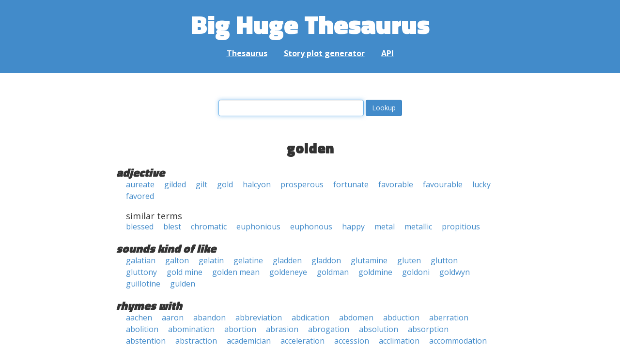

--- FILE ---
content_type: text/html; charset=UTF-8
request_url: https://words.bighugelabs.com/golden
body_size: 17342
content:
<!DOCTYPE html>
<html>
<head>
    <meta http-equiv="Content-type" content="text/html; charset=utf-8">
    <title>
        golden | Synonyms, antonyms, and rhymes                    | Big Huge Thesaurus
            </title>
    <meta name="description" content="English synonyms, antonyms, sound-alike, and rhyming words for &#039;golden&#039;">

    <meta property="og:title" content="Big Huge Thesaurus">
    <meta property="og:type" content="article">
    <meta property="og:description" content="English synonyms, antonyms, sound-alike, and rhyming words for &#039;golden&#039;">
    <meta property="og:url" content="https://words.bighugelabs.com">
    <meta property="og:image" content="https://words.bighugelabs.com/images/card.jpg">

    <meta name="twitter:card" content="summary_large_image">
    <meta name="twitter:title" content="Big Huge Thesaurus">
    <meta name="twitter:url" content="https://words.bighugelabs.com">
    <meta name="twitter:description" content="English synonyms, antonyms, sound-alike, and rhyming words for &#039;golden&#039;">
    <meta name="twitter:image" content="https://words.bighugelabs.com/images/card.jpg">

    <link rel="shortcut icon" href="/images/favicon.ico">
    <link rel="apple-touch-icon" href="/images/apple-touch-icon.png">
    <meta name="viewport" content="width=device-width">
    <meta name="csrf-token" content="iWihrIRebh8Ky2pyUtgelCwec0PCgW6gV0fiV8L8">

    <script type="text/javascript" src="//ajax.googleapis.com/ajax/libs/jquery/1.7.2/jquery.min.js"></script>
    <script>
        (function(i,s,o,g,r,a,m){i['GoogleAnalyticsObject']=r;i[r]=i[r]||function(){
            (i[r].q=i[r].q||[]).push(arguments)},i[r].l=1*new Date();a=s.createElement(o),
            m=s.getElementsByTagName(o)[0];a.async=1;a.src=g;m.parentNode.insertBefore(a,m)
        })(window,document,'script','//www.google-analytics.com/analytics.js','ga');

        ga('create', 'UA-53154-15', 'bighugelabs.com');
        ga('set', 'anonymizeIp', true);
        ga('send', 'pageview');
    </script>
    <link href="https://fonts.googleapis.com/css?family=Open+Sans:400,400i,700,700i,800|Roboto+Mono:400,400i,700,700i|Titillium+Web:900&display=swap" rel="stylesheet">
    <link href="//netdna.bootstrapcdn.com/font-awesome/4.0.3/css/font-awesome.css" rel="stylesheet">
    <link rel="stylesheet" href="//netdna.bootstrapcdn.com/bootstrap/3.0.3/css/bootstrap.min.css">
    <script src="//netdna.bootstrapcdn.com/bootstrap/3.0.3/js/bootstrap.min.js"></script>
    <link rel="stylesheet" type="text/css" href="/css/app.css?id=b5e8ab09ef20c4e8acf6" media="screen, print" />
</head>

<body class="">

<script type="text/javascript">
    window.google_analytics_uacct = "UA-53154-15";
</script>

<div id="app" class="wrap">
    <header>
        <h1>
            <a href="/">Big Huge Thesaurus</a>
        </h1>
        <nav>
            <a href="/">Thesaurus</a>
            <a href="/site/plot">Story plot generator</a>
            <a href="/site/api">API</a>
        </nav>
    </header>

    <section class="content">
                                    </section>

    
    <lookup-form></lookup-form>

    <div class="results">
                    <h2 class="center">golden</h2>

                                                <h3>adjective</h3>
                
                                                        <ul class="words">
                                                    <li><a href="/aureate">aureate</a></li>
                                                    <li><a href="/gilded">gilded</a></li>
                                                    <li><a href="/gilt">gilt</a></li>
                                                    <li><a href="/gold">gold</a></li>
                                                    <li><a href="/halcyon">halcyon</a></li>
                                                    <li><a href="/prosperous">prosperous</a></li>
                                                    <li><a href="/fortunate">fortunate</a></li>
                                                    <li><a href="/favorable">favorable</a></li>
                                                    <li><a href="/favourable">favourable</a></li>
                                                    <li><a href="/lucky">lucky</a></li>
                                                    <li><a href="/favored">favored</a></li>
                                            </ul>
                                                            <h4>similar terms</h4>
                                        <ul class="words">
                                                    <li><a href="/blessed">blessed</a></li>
                                                    <li><a href="/blest">blest</a></li>
                                                    <li><a href="/chromatic">chromatic</a></li>
                                                    <li><a href="/euphonious">euphonious</a></li>
                                                    <li><a href="/euphonous">euphonous</a></li>
                                                    <li><a href="/happy">happy</a></li>
                                                    <li><a href="/metal">metal</a></li>
                                                    <li><a href="/metallic">metallic</a></li>
                                                    <li><a href="/propitious">propitious</a></li>
                                            </ul>
                                    
        
                    <h3>sounds kind of like</h3>
            <ul class="words">
                                    <li><a href="/galatian">galatian</a></li>
                                    <li><a href="/galton">galton</a></li>
                                    <li><a href="/gelatin">gelatin</a></li>
                                    <li><a href="/gelatine">gelatine</a></li>
                                    <li><a href="/gladden">gladden</a></li>
                                    <li><a href="/gladdon">gladdon</a></li>
                                    <li><a href="/glutamine">glutamine</a></li>
                                    <li><a href="/gluten">gluten</a></li>
                                    <li><a href="/glutton">glutton</a></li>
                                    <li><a href="/gluttony">gluttony</a></li>
                                    <li><a href="/gold mine">gold mine</a></li>
                                    <li><a href="/golden mean">golden mean</a></li>
                                    <li><a href="/goldeneye">goldeneye</a></li>
                                    <li><a href="/goldman">goldman</a></li>
                                    <li><a href="/goldmine">goldmine</a></li>
                                    <li><a href="/goldoni">goldoni</a></li>
                                    <li><a href="/goldwyn">goldwyn</a></li>
                                    <li><a href="/guillotine">guillotine</a></li>
                                    <li><a href="/gulden">gulden</a></li>
                            </ul>
        
                    <h3>rhymes with</h3>
            <ul class="words">
                                    <li><a href="/aachen">aachen</a></li>
                                    <li><a href="/aaron">aaron</a></li>
                                    <li><a href="/abandon">abandon</a></li>
                                    <li><a href="/abbreviation">abbreviation</a></li>
                                    <li><a href="/abdication">abdication</a></li>
                                    <li><a href="/abdomen">abdomen</a></li>
                                    <li><a href="/abduction">abduction</a></li>
                                    <li><a href="/aberration">aberration</a></li>
                                    <li><a href="/abolition">abolition</a></li>
                                    <li><a href="/abomination">abomination</a></li>
                                    <li><a href="/abortion">abortion</a></li>
                                    <li><a href="/abrasion">abrasion</a></li>
                                    <li><a href="/abrogation">abrogation</a></li>
                                    <li><a href="/absolution">absolution</a></li>
                                    <li><a href="/absorption">absorption</a></li>
                                    <li><a href="/abstention">abstention</a></li>
                                    <li><a href="/abstraction">abstraction</a></li>
                                    <li><a href="/academician">academician</a></li>
                                    <li><a href="/acceleration">acceleration</a></li>
                                    <li><a href="/accession">accession</a></li>
                                    <li><a href="/acclimation">acclimation</a></li>
                                    <li><a href="/accommodation">accommodation</a></li>
                                    <li><a href="/accreditation">accreditation</a></li>
                                    <li><a href="/accretion">accretion</a></li>
                                    <li><a href="/accumulation">accumulation</a></li>
                                    <li><a href="/accusation">accusation</a></li>
                                    <li><a href="/acetaminophen">acetaminophen</a></li>
                                    <li><a href="/acheson">acheson</a></li>
                                    <li><a href="/acidification">acidification</a></li>
                                    <li><a href="/acquisition">acquisition</a></li>
                                    <li><a href="/actin">actin</a></li>
                                    <li><a href="/action">action</a></li>
                                    <li><a href="/activation">activation</a></li>
                                    <li><a href="/acumen">acumen</a></li>
                                    <li><a href="/adaptation">adaptation</a></li>
                                    <li><a href="/addiction">addiction</a></li>
                                    <li><a href="/addition">addition</a></li>
                                    <li><a href="/aden">aden</a></li>
                                    <li><a href="/adjudication">adjudication</a></li>
                                    <li><a href="/adman">adman</a></li>
                                    <li><a href="/administration">administration</a></li>
                                    <li><a href="/admiration">admiration</a></li>
                                    <li><a href="/admission">admission</a></li>
                                    <li><a href="/admonition">admonition</a></li>
                                    <li><a href="/adoption">adoption</a></li>
                                    <li><a href="/adoration">adoration</a></li>
                                    <li><a href="/adrenaline">adrenaline</a></li>
                                    <li><a href="/adulation">adulation</a></li>
                                    <li><a href="/advection">advection</a></li>
                                    <li><a href="/affectation">affectation</a></li>
                                    <li><a href="/affection">affection</a></li>
                                    <li><a href="/affiliation">affiliation</a></li>
                                    <li><a href="/affirmation">affirmation</a></li>
                                    <li><a href="/affliction">affliction</a></li>
                                    <li><a href="/affrication">affrication</a></li>
                                    <li><a href="/african">african</a></li>
                                    <li><a href="/agglomeration">agglomeration</a></li>
                                    <li><a href="/aggravation">aggravation</a></li>
                                    <li><a href="/aggression">aggression</a></li>
                                    <li><a href="/agitation">agitation</a></li>
                                    <li><a href="/airman">airman</a></li>
                                    <li><a href="/aken">aken</a></li>
                                    <li><a href="/akron">akron</a></li>
                                    <li><a href="/alabaman">alabaman</a></li>
                                    <li><a href="/alaskan">alaskan</a></li>
                                    <li><a href="/albumin">albumin</a></li>
                                    <li><a href="/alderman">alderman</a></li>
                                    <li><a href="/aleutian">aleutian</a></li>
                                    <li><a href="/alienation">alienation</a></li>
                                    <li><a href="/allegation">allegation</a></li>
                                    <li><a href="/allen">allen</a></li>
                                    <li><a href="/allergen">allergen</a></li>
                                    <li><a href="/alleviation">alleviation</a></li>
                                    <li><a href="/alliteration">alliteration</a></li>
                                    <li><a href="/allocation">allocation</a></li>
                                    <li><a href="/allusion">allusion</a></li>
                                    <li><a href="/alphabetization">alphabetization</a></li>
                                    <li><a href="/alsatian">alsatian</a></li>
                                    <li><a href="/alteration">alteration</a></li>
                                    <li><a href="/altercation">altercation</a></li>
                                    <li><a href="/alternation">alternation</a></li>
                                    <li><a href="/amalgamation">amalgamation</a></li>
                                    <li><a href="/ambition">ambition</a></li>
                                    <li><a href="/ambrosian">ambrosian</a></li>
                                    <li><a href="/amelioration">amelioration</a></li>
                                    <li><a href="/american">american</a></li>
                                    <li><a href="/americanization">americanization</a></li>
                                    <li><a href="/amman">amman</a></li>
                                    <li><a href="/ammunition">ammunition</a></li>
                                    <li><a href="/amortization">amortization</a></li>
                                    <li><a href="/amplification">amplification</a></li>
                                    <li><a href="/amputation">amputation</a></li>
                                    <li><a href="/amundsen">amundsen</a></li>
                                    <li><a href="/andalusian">andalusian</a></li>
                                    <li><a href="/andersen">andersen</a></li>
                                    <li><a href="/anderson">anderson</a></li>
                                    <li><a href="/anglican">anglican</a></li>
                                    <li><a href="/angolan">angolan</a></li>
                                    <li><a href="/animation">animation</a></li>
                                    <li><a href="/annexation">annexation</a></li>
                                    <li><a href="/annihilation">annihilation</a></li>
                                    <li><a href="/annotation">annotation</a></li>
                                    <li><a href="/anticipation">anticipation</a></li>
                                    <li><a href="/antigen">antigen</a></li>
                                    <li><a href="/antihistamine">antihistamine</a></li>
                                    <li><a href="/antitoxin">antitoxin</a></li>
                                    <li><a href="/appalachian">appalachian</a></li>
                                    <li><a href="/apparition">apparition</a></li>
                                    <li><a href="/appellation">appellation</a></li>
                                    <li><a href="/appleton">appleton</a></li>
                                    <li><a href="/application">application</a></li>
                                    <li><a href="/apportion">apportion</a></li>
                                    <li><a href="/appreciation">appreciation</a></li>
                                    <li><a href="/apprehension">apprehension</a></li>
                                    <li><a href="/approbation">approbation</a></li>
                                    <li><a href="/appropriation">appropriation</a></li>
                                    <li><a href="/approximation">approximation</a></li>
                                    <li><a href="/apron">apron</a></li>
                                    <li><a href="/arbitration">arbitration</a></li>
                                    <li><a href="/argumentation">argumentation</a></li>
                                    <li><a href="/arizonan">arizonan</a></li>
                                    <li><a href="/arkansan">arkansan</a></li>
                                    <li><a href="/arlington">arlington</a></li>
                                    <li><a href="/armageddon">armageddon</a></li>
                                    <li><a href="/armin">armin</a></li>
                                    <li><a href="/arson">arson</a></li>
                                    <li><a href="/artesian">artesian</a></li>
                                    <li><a href="/articulation">articulation</a></li>
                                    <li><a href="/artisan">artisan</a></li>
                                    <li><a href="/ascension">ascension</a></li>
                                    <li><a href="/ashen">ashen</a></li>
                                    <li><a href="/ashton">ashton</a></li>
                                    <li><a href="/asian">asian</a></li>
                                    <li><a href="/aspen">aspen</a></li>
                                    <li><a href="/aspersion">aspersion</a></li>
                                    <li><a href="/aspiration">aspiration</a></li>
                                    <li><a href="/assassin">assassin</a></li>
                                    <li><a href="/assassination">assassination</a></li>
                                    <li><a href="/assemblywoman">assemblywoman</a></li>
                                    <li><a href="/assertion">assertion</a></li>
                                    <li><a href="/assimilation">assimilation</a></li>
                                    <li><a href="/association">association</a></li>
                                    <li><a href="/assumption">assumption</a></li>
                                    <li><a href="/asuncion">asuncion</a></li>
                                    <li><a href="/aten">aten</a></li>
                                    <li><a href="/attention">attention</a></li>
                                    <li><a href="/attraction">attraction</a></li>
                                    <li><a href="/attribution">attribution</a></li>
                                    <li><a href="/attrition">attrition</a></li>
                                    <li><a href="/auction">auction</a></li>
                                    <li><a href="/auden">auden</a></li>
                                    <li><a href="/audition">audition</a></li>
                                    <li><a href="/augmentation">augmentation</a></li>
                                    <li><a href="/austin">austin</a></li>
                                    <li><a href="/australian">australian</a></li>
                                    <li><a href="/authentication">authentication</a></li>
                                    <li><a href="/authorization">authorization</a></li>
                                    <li><a href="/automation">automation</a></li>
                                    <li><a href="/aversion">aversion</a></li>
                                    <li><a href="/aviation">aviation</a></li>
                                    <li><a href="/avocation">avocation</a></li>
                                    <li><a href="/awaken">awaken</a></li>
                                    <li><a href="/backgammon">backgammon</a></li>
                                    <li><a href="/backwoodsman">backwoodsman</a></li>
                                    <li><a href="/bacon">bacon</a></li>
                                    <li><a href="/badminton">badminton</a></li>
                                    <li><a href="/bagman">bagman</a></li>
                                    <li><a href="/balbriggan">balbriggan</a></li>
                                    <li><a href="/baldwin">baldwin</a></li>
                                    <li><a href="/balkan">balkan</a></li>
                                    <li><a href="/bandwagon">bandwagon</a></li>
                                    <li><a href="/banyan">banyan</a></li>
                                    <li><a href="/bargain">bargain</a></li>
                                    <li><a href="/barman">barman</a></li>
                                    <li><a href="/baron">baron</a></li>
                                    <li><a href="/barren">barren</a></li>
                                    <li><a href="/basin">basin</a></li>
                                    <li><a href="/bastion">bastion</a></li>
                                    <li><a href="/battalion">battalion</a></li>
                                    <li><a href="/batten">batten</a></li>
                                    <li><a href="/beacon">beacon</a></li>
                                    <li><a href="/beaten">beaten</a></li>
                                    <li><a href="/beautician">beautician</a></li>
                                    <li><a href="/beckon">beckon</a></li>
                                    <li><a href="/bedridden">bedridden</a></li>
                                    <li><a href="/beethoven">beethoven</a></li>
                                    <li><a href="/beholden">beholden</a></li>
                                    <li><a href="/belgian">belgian</a></li>
                                    <li><a href="/bellman">bellman</a></li>
                                    <li><a href="/benediction">benediction</a></li>
                                    <li><a href="/benjamin">benjamin</a></li>
                                    <li><a href="/bennington">bennington</a></li>
                                    <li><a href="/benton">benton</a></li>
                                    <li><a href="/bergen">bergen</a></li>
                                    <li><a href="/bergman">bergman</a></li>
                                    <li><a href="/bifurcation">bifurcation</a></li>
                                    <li><a href="/billion">billion</a></li>
                                    <li><a href="/binghamton">binghamton</a></li>
                                    <li><a href="/biotin">biotin</a></li>
                                    <li><a href="/bipartisan">bipartisan</a></li>
                                    <li><a href="/bison">bison</a></li>
                                    <li><a href="/bitumen">bitumen</a></li>
                                    <li><a href="/blacken">blacken</a></li>
                                    <li><a href="/bloomington">bloomington</a></li>
                                    <li><a href="/bludgeon">bludgeon</a></li>
                                    <li><a href="/boatman">boatman</a></li>
                                    <li><a href="/bobbin">bobbin</a></li>
                                    <li><a href="/bookman">bookman</a></li>
                                    <li><a href="/boston">boston</a></li>
                                    <li><a href="/boughten">boughten</a></li>
                                    <li><a href="/bouillon">bouillon</a></li>
                                    <li><a href="/bourbon">bourbon</a></li>
                                    <li><a href="/bowman">bowman</a></li>
                                    <li><a href="/bozeman">bozeman</a></li>
                                    <li><a href="/bracken">bracken</a></li>
                                    <li><a href="/brakeman">brakeman</a></li>
                                    <li><a href="/brazen">brazen</a></li>
                                    <li><a href="/brazilian">brazilian</a></li>
                                    <li><a href="/bremen">bremen</a></li>
                                    <li><a href="/brethren">brethren</a></li>
                                    <li><a href="/breton">breton</a></li>
                                    <li><a href="/brighten">brighten</a></li>
                                    <li><a href="/brighton">brighton</a></li>
                                    <li><a href="/brinton">brinton</a></li>
                                    <li><a href="/britain">britain</a></li>
                                    <li><a href="/briton">briton</a></li>
                                    <li><a href="/britten">britten</a></li>
                                    <li><a href="/broaden">broaden</a></li>
                                    <li><a href="/brogan">brogan</a></li>
                                    <li><a href="/broken">broken</a></li>
                                    <li><a href="/brooklyn">brooklyn</a></li>
                                    <li><a href="/brutalization">brutalization</a></li>
                                    <li><a href="/buchanan">buchanan</a></li>
                                    <li><a href="/bulletin">bulletin</a></li>
                                    <li><a href="/bullion">bullion</a></li>
                                    <li><a href="/bunyan">bunyan</a></li>
                                    <li><a href="/burden">burden</a></li>
                                    <li><a href="/burgeon">burgeon</a></li>
                                    <li><a href="/burlington">burlington</a></li>
                                    <li><a href="/burton">burton</a></li>
                                    <li><a href="/bushman">bushman</a></li>
                                    <li><a href="/businessperson">businessperson</a></li>
                                    <li><a href="/businesswoman">businesswoman</a></li>
                                    <li><a href="/button">button</a></li>
                                    <li><a href="/byron">byron</a></li>
                                    <li><a href="/cabin">cabin</a></li>
                                    <li><a href="/cajun">cajun</a></li>
                                    <li><a href="/calan">calan</a></li>
                                    <li><a href="/calculation">calculation</a></li>
                                    <li><a href="/calibration">calibration</a></li>
                                    <li><a href="/californian">californian</a></li>
                                    <li><a href="/calvin">calvin</a></li>
                                    <li><a href="/camden">camden</a></li>
                                    <li><a href="/cameraman">cameraman</a></li>
                                    <li><a href="/canaan">canaan</a></li>
                                    <li><a href="/cancellation">cancellation</a></li>
                                    <li><a href="/cancun">cancun</a></li>
                                    <li><a href="/cannon">cannon</a></li>
                                    <li><a href="/canon">canon</a></li>
                                    <li><a href="/canton">canton</a></li>
                                    <li><a href="/canyon">canyon</a></li>
                                    <li><a href="/capitalization">capitalization</a></li>
                                    <li><a href="/capitulation">capitulation</a></li>
                                    <li><a href="/capoten">capoten</a></li>
                                    <li><a href="/capsaicin">capsaicin</a></li>
                                    <li><a href="/capstan">capstan</a></li>
                                    <li><a href="/captain">captain</a></li>
                                    <li><a href="/caption">caption</a></li>
                                    <li><a href="/carbon">carbon</a></li>
                                    <li><a href="/carcinogen">carcinogen</a></li>
                                    <li><a href="/cardigan">cardigan</a></li>
                                    <li><a href="/carmine">carmine</a></li>
                                    <li><a href="/carnation">carnation</a></li>
                                    <li><a href="/carson">carson</a></li>
                                    <li><a href="/carton">carton</a></li>
                                    <li><a href="/castration">castration</a></li>
                                    <li><a href="/catalan">catalan</a></li>
                                    <li><a href="/categorization">categorization</a></li>
                                    <li><a href="/caucasian">caucasian</a></li>
                                    <li><a href="/cauldron">cauldron</a></li>
                                    <li><a href="/causation">causation</a></li>
                                    <li><a href="/caution">caution</a></li>
                                    <li><a href="/caxton">caxton</a></li>
                                    <li><a href="/cayman">cayman</a></li>
                                    <li><a href="/celebration">celebration</a></li>
                                    <li><a href="/centralization">centralization</a></li>
                                    <li><a href="/certain">certain</a></li>
                                    <li><a href="/certification">certification</a></li>
                                    <li><a href="/cessation">cessation</a></li>
                                    <li><a href="/cetacean">cetacean</a></li>
                                    <li><a href="/chairman">chairman</a></li>
                                    <li><a href="/chairperson">chairperson</a></li>
                                    <li><a href="/chairwoman">chairwoman</a></li>
                                    <li><a href="/chamberlain">chamberlain</a></li>
                                    <li><a href="/chaplain">chaplain</a></li>
                                    <li><a href="/chaplin">chaplin</a></li>
                                    <li><a href="/chapman">chapman</a></li>
                                    <li><a href="/characterization">characterization</a></li>
                                    <li><a href="/charlatan">charlatan</a></li>
                                    <li><a href="/charleston">charleston</a></li>
                                    <li><a href="/charon">charon</a></li>
                                    <li><a href="/chasten">chasten</a></li>
                                    <li><a href="/cheapen">cheapen</a></li>
                                    <li><a href="/chessman">chessman</a></li>
                                    <li><a href="/chesterton">chesterton</a></li>
                                    <li><a href="/chevron">chevron</a></li>
                                    <li><a href="/chicken">chicken</a></li>
                                    <li><a href="/chieftain">chieftain</a></li>
                                    <li><a href="/chiron">chiron</a></li>
                                    <li><a href="/chosen">chosen</a></li>
                                    <li><a href="/christen">christen</a></li>
                                    <li><a href="/christian">christian</a></li>
                                    <li><a href="/christianization">christianization</a></li>
                                    <li><a href="/churchman">churchman</a></li>
                                    <li><a href="/cinnamon">cinnamon</a></li>
                                    <li><a href="/circulation">circulation</a></li>
                                    <li><a href="/circumcision">circumcision</a></li>
                                    <li><a href="/circumspection">circumspection</a></li>
                                    <li><a href="/circumvention">circumvention</a></li>
                                    <li><a href="/cistercian">cistercian</a></li>
                                    <li><a href="/citation">citation</a></li>
                                    <li><a href="/citizen">citizen</a></li>
                                    <li><a href="/citron">citron</a></li>
                                    <li><a href="/civilian">civilian</a></li>
                                    <li><a href="/civilization">civilization</a></li>
                                    <li><a href="/clarification">clarification</a></li>
                                    <li><a href="/classification">classification</a></li>
                                    <li><a href="/claxon">claxon</a></li>
                                    <li><a href="/clergyman">clergyman</a></li>
                                    <li><a href="/clinician">clinician</a></li>
                                    <li><a href="/clinton">clinton</a></li>
                                    <li><a href="/coachman">coachman</a></li>
                                    <li><a href="/coagulation">coagulation</a></li>
                                    <li><a href="/coalition">coalition</a></li>
                                    <li><a href="/cochran">cochran</a></li>
                                    <li><a href="/codification">codification</a></li>
                                    <li><a href="/coercion">coercion</a></li>
                                    <li><a href="/cogitation">cogitation</a></li>
                                    <li><a href="/cognition">cognition</a></li>
                                    <li><a href="/cohabitation">cohabitation</a></li>
                                    <li><a href="/cohan">cohan</a></li>
                                    <li><a href="/cohesion">cohesion</a></li>
                                    <li><a href="/collaboration">collaboration</a></li>
                                    <li><a href="/collagen">collagen</a></li>
                                    <li><a href="/collection">collection</a></li>
                                    <li><a href="/collectivization">collectivization</a></li>
                                    <li><a href="/collegian">collegian</a></li>
                                    <li><a href="/collision">collision</a></li>
                                    <li><a href="/collusion">collusion</a></li>
                                    <li><a href="/colon">colon</a></li>
                                    <li><a href="/colonization">colonization</a></li>
                                    <li><a href="/coloradan">coloradan</a></li>
                                    <li><a href="/coloration">coloration</a></li>
                                    <li><a href="/combination">combination</a></li>
                                    <li><a href="/combustion">combustion</a></li>
                                    <li><a href="/commemoration">commemoration</a></li>
                                    <li><a href="/commendation">commendation</a></li>
                                    <li><a href="/commercialization">commercialization</a></li>
                                    <li><a href="/commission">commission</a></li>
                                    <li><a href="/committeeman">committeeman</a></li>
                                    <li><a href="/common">common</a></li>
                                    <li><a href="/commotion">commotion</a></li>
                                    <li><a href="/communication">communication</a></li>
                                    <li><a href="/communion">communion</a></li>
                                    <li><a href="/communization">communization</a></li>
                                    <li><a href="/companion">companion</a></li>
                                    <li><a href="/comparison">comparison</a></li>
                                    <li><a href="/compassion">compassion</a></li>
                                    <li><a href="/compensation">compensation</a></li>
                                    <li><a href="/competition">competition</a></li>
                                    <li><a href="/compilation">compilation</a></li>
                                    <li><a href="/completion">completion</a></li>
                                    <li><a href="/complexion">complexion</a></li>
                                    <li><a href="/complication">complication</a></li>
                                    <li><a href="/composition">composition</a></li>
                                    <li><a href="/comprehension">comprehension</a></li>
                                    <li><a href="/compression">compression</a></li>
                                    <li><a href="/compton">compton</a></li>
                                    <li><a href="/compulsion">compulsion</a></li>
                                    <li><a href="/compunction">compunction</a></li>
                                    <li><a href="/computation">computation</a></li>
                                    <li><a href="/computerization">computerization</a></li>
                                    <li><a href="/concatenation">concatenation</a></li>
                                    <li><a href="/concentration">concentration</a></li>
                                    <li><a href="/conception">conception</a></li>
                                    <li><a href="/conceptualization">conceptualization</a></li>
                                    <li><a href="/concession">concession</a></li>
                                    <li><a href="/conciliation">conciliation</a></li>
                                    <li><a href="/conclusion">conclusion</a></li>
                                    <li><a href="/concoction">concoction</a></li>
                                    <li><a href="/concussion">concussion</a></li>
                                    <li><a href="/condemnation">condemnation</a></li>
                                    <li><a href="/condensation">condensation</a></li>
                                    <li><a href="/condescension">condescension</a></li>
                                    <li><a href="/condition">condition</a></li>
                                    <li><a href="/conduction">conduction</a></li>
                                    <li><a href="/confabulation">confabulation</a></li>
                                    <li><a href="/confection">confection</a></li>
                                    <li><a href="/confederation">confederation</a></li>
                                    <li><a href="/confession">confession</a></li>
                                    <li><a href="/configuration">configuration</a></li>
                                    <li><a href="/confirmation">confirmation</a></li>
                                    <li><a href="/confiscation">confiscation</a></li>
                                    <li><a href="/conflagration">conflagration</a></li>
                                    <li><a href="/confrontation">confrontation</a></li>
                                    <li><a href="/confucian">confucian</a></li>
                                    <li><a href="/confusion">confusion</a></li>
                                    <li><a href="/congestion">congestion</a></li>
                                    <li><a href="/conglomeration">conglomeration</a></li>
                                    <li><a href="/congratulation">congratulation</a></li>
                                    <li><a href="/congregation">congregation</a></li>
                                    <li><a href="/congressman">congressman</a></li>
                                    <li><a href="/congresswoman">congresswoman</a></li>
                                    <li><a href="/conjugation">conjugation</a></li>
                                    <li><a href="/conjunction">conjunction</a></li>
                                    <li><a href="/connection">connection</a></li>
                                    <li><a href="/conniption">conniption</a></li>
                                    <li><a href="/connotation">connotation</a></li>
                                    <li><a href="/conscription">conscription</a></li>
                                    <li><a href="/consecration">consecration</a></li>
                                    <li><a href="/conservation">conservation</a></li>
                                    <li><a href="/consideration">consideration</a></li>
                                    <li><a href="/consolation">consolation</a></li>
                                    <li><a href="/consolidation">consolidation</a></li>
                                    <li><a href="/constellation">constellation</a></li>
                                    <li><a href="/consternation">consternation</a></li>
                                    <li><a href="/constipation">constipation</a></li>
                                    <li><a href="/constitution">constitution</a></li>
                                    <li><a href="/constriction">constriction</a></li>
                                    <li><a href="/construction">construction</a></li>
                                    <li><a href="/consultation">consultation</a></li>
                                    <li><a href="/consummation">consummation</a></li>
                                    <li><a href="/consumption">consumption</a></li>
                                    <li><a href="/contagion">contagion</a></li>
                                    <li><a href="/contamination">contamination</a></li>
                                    <li><a href="/contemplation">contemplation</a></li>
                                    <li><a href="/contention">contention</a></li>
                                    <li><a href="/continuation">continuation</a></li>
                                    <li><a href="/contortion">contortion</a></li>
                                    <li><a href="/contraception">contraception</a></li>
                                    <li><a href="/contraction">contraction</a></li>
                                    <li><a href="/contradiction">contradiction</a></li>
                                    <li><a href="/contraption">contraption</a></li>
                                    <li><a href="/contravention">contravention</a></li>
                                    <li><a href="/contribution">contribution</a></li>
                                    <li><a href="/contrition">contrition</a></li>
                                    <li><a href="/contusion">contusion</a></li>
                                    <li><a href="/convection">convection</a></li>
                                    <li><a href="/convention">convention</a></li>
                                    <li><a href="/conversation">conversation</a></li>
                                    <li><a href="/conversion">conversion</a></li>
                                    <li><a href="/conviction">conviction</a></li>
                                    <li><a href="/convocation">convocation</a></li>
                                    <li><a href="/convolution">convolution</a></li>
                                    <li><a href="/convulsion">convulsion</a></li>
                                    <li><a href="/cooperation">cooperation</a></li>
                                    <li><a href="/coordination">coordination</a></li>
                                    <li><a href="/copenhagen">copenhagen</a></li>
                                    <li><a href="/copernican">copernican</a></li>
                                    <li><a href="/cordon">cordon</a></li>
                                    <li><a href="/coronation">coronation</a></li>
                                    <li><a href="/corporation">corporation</a></li>
                                    <li><a href="/correction">correction</a></li>
                                    <li><a href="/correlation">correlation</a></li>
                                    <li><a href="/corroboration">corroboration</a></li>
                                    <li><a href="/corrosion">corrosion</a></li>
                                    <li><a href="/corruption">corruption</a></li>
                                    <li><a href="/corsican">corsican</a></li>
                                    <li><a href="/cosmopolitan">cosmopolitan</a></li>
                                    <li><a href="/cotton">cotton</a></li>
                                    <li><a href="/councilman">councilman</a></li>
                                    <li><a href="/councilwoman">councilwoman</a></li>
                                    <li><a href="/counterrevolution">counterrevolution</a></li>
                                    <li><a href="/countryman">countryman</a></li>
                                    <li><a href="/cousin">cousin</a></li>
                                    <li><a href="/coven">coven</a></li>
                                    <li><a href="/cowman">cowman</a></li>
                                    <li><a href="/craftsman">craftsman</a></li>
                                    <li><a href="/craton">craton</a></li>
                                    <li><a href="/craven">craven</a></li>
                                    <li><a href="/creation">creation</a></li>
                                    <li><a href="/cremation">cremation</a></li>
                                    <li><a href="/cresson">cresson</a></li>
                                    <li><a href="/crestfallen">crestfallen</a></li>
                                    <li><a href="/crewman">crewman</a></li>
                                    <li><a href="/crichton">crichton</a></li>
                                    <li><a href="/criminalization">criminalization</a></li>
                                    <li><a href="/crimson">crimson</a></li>
                                    <li><a href="/crispen">crispen</a></li>
                                    <li><a href="/croatian">croatian</a></li>
                                    <li><a href="/crucifixion">crucifixion</a></li>
                                    <li><a href="/crustacean">crustacean</a></li>
                                    <li><a href="/cuban">cuban</a></li>
                                    <li><a href="/culbertson">culbertson</a></li>
                                    <li><a href="/culmination">culmination</a></li>
                                    <li><a href="/cultivation">cultivation</a></li>
                                    <li><a href="/curtain">curtain</a></li>
                                    <li><a href="/cushion">cushion</a></li>
                                    <li><a href="/daemon">daemon</a></li>
                                    <li><a href="/dagan">dagan</a></li>
                                    <li><a href="/dagon">dagon</a></li>
                                    <li><a href="/dalmatian">dalmatian</a></li>
                                    <li><a href="/dalton">dalton</a></li>
                                    <li><a href="/damnation">damnation</a></li>
                                    <li><a href="/damon">damon</a></li>
                                    <li><a href="/dampen">dampen</a></li>
                                    <li><a href="/damson">damson</a></li>
                                    <li><a href="/danton">danton</a></li>
                                    <li><a href="/darken">darken</a></li>
                                    <li><a href="/dawson">dawson</a></li>
                                    <li><a href="/dayton">dayton</a></li>
                                    <li><a href="/deacon">deacon</a></li>
                                    <li><a href="/deaden">deaden</a></li>
                                    <li><a href="/deafen">deafen</a></li>
                                    <li><a href="/decapitation">decapitation</a></li>
                                    <li><a href="/deceleration">deceleration</a></li>
                                    <li><a href="/decentralization">decentralization</a></li>
                                    <li><a href="/deception">deception</a></li>
                                    <li><a href="/decimation">decimation</a></li>
                                    <li><a href="/decision">decision</a></li>
                                    <li><a href="/declaration">declaration</a></li>
                                    <li><a href="/decommission">decommission</a></li>
                                    <li><a href="/decomposition">decomposition</a></li>
                                    <li><a href="/decompression">decompression</a></li>
                                    <li><a href="/deconstruction">deconstruction</a></li>
                                    <li><a href="/decontamination">decontamination</a></li>
                                    <li><a href="/decoration">decoration</a></li>
                                    <li><a href="/decriminalization">decriminalization</a></li>
                                    <li><a href="/dedication">dedication</a></li>
                                    <li><a href="/deduction">deduction</a></li>
                                    <li><a href="/deepen">deepen</a></li>
                                    <li><a href="/defamation">defamation</a></li>
                                    <li><a href="/defection">defection</a></li>
                                    <li><a href="/definition">definition</a></li>
                                    <li><a href="/deflation">deflation</a></li>
                                    <li><a href="/deforestation">deforestation</a></li>
                                    <li><a href="/deformation">deformation</a></li>
                                    <li><a href="/degeneration">degeneration</a></li>
                                    <li><a href="/degradation">degradation</a></li>
                                    <li><a href="/dehumanization">dehumanization</a></li>
                                    <li><a href="/dehydration">dehydration</a></li>
                                    <li><a href="/deification">deification</a></li>
                                    <li><a href="/delegation">delegation</a></li>
                                    <li><a href="/deletion">deletion</a></li>
                                    <li><a href="/deliberation">deliberation</a></li>
                                    <li><a href="/delicatessen">delicatessen</a></li>
                                    <li><a href="/delineation">delineation</a></li>
                                    <li><a href="/delusion">delusion</a></li>
                                    <li><a href="/demarcation">demarcation</a></li>
                                    <li><a href="/demobilization">demobilization</a></li>
                                    <li><a href="/democratization">democratization</a></li>
                                    <li><a href="/demodulation">demodulation</a></li>
                                    <li><a href="/demolition">demolition</a></li>
                                    <li><a href="/demon">demon</a></li>
                                    <li><a href="/demonization">demonization</a></li>
                                    <li><a href="/demonstration">demonstration</a></li>
                                    <li><a href="/demoralization">demoralization</a></li>
                                    <li><a href="/demotion">demotion</a></li>
                                    <li><a href="/denationalization">denationalization</a></li>
                                    <li><a href="/denizen">denizen</a></li>
                                    <li><a href="/denomination">denomination</a></li>
                                    <li><a href="/dentin">dentin</a></li>
                                    <li><a href="/dentition">dentition</a></li>
                                    <li><a href="/denunciation">denunciation</a></li>
                                    <li><a href="/depiction">depiction</a></li>
                                    <li><a href="/depletion">depletion</a></li>
                                    <li><a href="/deportation">deportation</a></li>
                                    <li><a href="/deposition">deposition</a></li>
                                    <li><a href="/depravation">depravation</a></li>
                                    <li><a href="/depreciation">depreciation</a></li>
                                    <li><a href="/depredation">depredation</a></li>
                                    <li><a href="/depression">depression</a></li>
                                    <li><a href="/deprivation">deprivation</a></li>
                                    <li><a href="/deregulation">deregulation</a></li>
                                    <li><a href="/dereliction">dereliction</a></li>
                                    <li><a href="/derision">derision</a></li>
                                    <li><a href="/derivation">derivation</a></li>
                                    <li><a href="/desalination">desalination</a></li>
                                    <li><a href="/desalinization">desalinization</a></li>
                                    <li><a href="/description">description</a></li>
                                    <li><a href="/desecration">desecration</a></li>
                                    <li><a href="/desegregation">desegregation</a></li>
                                    <li><a href="/desertion">desertion</a></li>
                                    <li><a href="/desiccation">desiccation</a></li>
                                    <li><a href="/designation">designation</a></li>
                                    <li><a href="/desolation">desolation</a></li>
                                    <li><a href="/desperation">desperation</a></li>
                                    <li><a href="/destabilization">destabilization</a></li>
                                    <li><a href="/destination">destination</a></li>
                                    <li><a href="/destitution">destitution</a></li>
                                    <li><a href="/destruction">destruction</a></li>
                                    <li><a href="/detection">detection</a></li>
                                    <li><a href="/detention">detention</a></li>
                                    <li><a href="/deterioration">deterioration</a></li>
                                    <li><a href="/determination">determination</a></li>
                                    <li><a href="/determine">determine</a></li>
                                    <li><a href="/detonation">detonation</a></li>
                                    <li><a href="/detoxification">detoxification</a></li>
                                    <li><a href="/devaluation">devaluation</a></li>
                                    <li><a href="/devastation">devastation</a></li>
                                    <li><a href="/deviation">deviation</a></li>
                                    <li><a href="/devolution">devolution</a></li>
                                    <li><a href="/devon">devon</a></li>
                                    <li><a href="/devotion">devotion</a></li>
                                    <li><a href="/dickinson">dickinson</a></li>
                                    <li><a href="/dictation">dictation</a></li>
                                    <li><a href="/diction">diction</a></li>
                                    <li><a href="/dietitian">dietitian</a></li>
                                    <li><a href="/differentiation">differentiation</a></li>
                                    <li><a href="/diffraction">diffraction</a></li>
                                    <li><a href="/diffusion">diffusion</a></li>
                                    <li><a href="/digestion">digestion</a></li>
                                    <li><a href="/digression">digression</a></li>
                                    <li><a href="/dilatation">dilatation</a></li>
                                    <li><a href="/dilation">dilation</a></li>
                                    <li><a href="/dilution">dilution</a></li>
                                    <li><a href="/dimension">dimension</a></li>
                                    <li><a href="/diminution">diminution</a></li>
                                    <li><a href="/diocesan">diocesan</a></li>
                                    <li><a href="/direction">direction</a></li>
                                    <li><a href="/disaffection">disaffection</a></li>
                                    <li><a href="/discipline">discipline</a></li>
                                    <li><a href="/discoloration">discoloration</a></li>
                                    <li><a href="/disconnection">disconnection</a></li>
                                    <li><a href="/discontinuation">discontinuation</a></li>
                                    <li><a href="/discretion">discretion</a></li>
                                    <li><a href="/discrimination">discrimination</a></li>
                                    <li><a href="/discussion">discussion</a></li>
                                    <li><a href="/disembarkation">disembarkation</a></li>
                                    <li><a href="/disillusion">disillusion</a></li>
                                    <li><a href="/disinclination">disinclination</a></li>
                                    <li><a href="/disinfection">disinfection</a></li>
                                    <li><a href="/disinflation">disinflation</a></li>
                                    <li><a href="/disinformation">disinformation</a></li>
                                    <li><a href="/disintegration">disintegration</a></li>
                                    <li><a href="/dislocation">dislocation</a></li>
                                    <li><a href="/disorganization">disorganization</a></li>
                                    <li><a href="/disorientation">disorientation</a></li>
                                    <li><a href="/dispensation">dispensation</a></li>
                                    <li><a href="/dispersion">dispersion</a></li>
                                    <li><a href="/disposition">disposition</a></li>
                                    <li><a href="/disputation">disputation</a></li>
                                    <li><a href="/disqualification">disqualification</a></li>
                                    <li><a href="/disruption">disruption</a></li>
                                    <li><a href="/dissatisfaction">dissatisfaction</a></li>
                                    <li><a href="/dissection">dissection</a></li>
                                    <li><a href="/dissemination">dissemination</a></li>
                                    <li><a href="/dissension">dissension</a></li>
                                    <li><a href="/dissertation">dissertation</a></li>
                                    <li><a href="/dissipation">dissipation</a></li>
                                    <li><a href="/dissociation">dissociation</a></li>
                                    <li><a href="/dissolution">dissolution</a></li>
                                    <li><a href="/distillation">distillation</a></li>
                                    <li><a href="/distinction">distinction</a></li>
                                    <li><a href="/distortion">distortion</a></li>
                                    <li><a href="/distraction">distraction</a></li>
                                    <li><a href="/distribution">distribution</a></li>
                                    <li><a href="/disunion">disunion</a></li>
                                    <li><a href="/diversification">diversification</a></li>
                                    <li><a href="/diversion">diversion</a></li>
                                    <li><a href="/divination">divination</a></li>
                                    <li><a href="/division">division</a></li>
                                    <li><a href="/doberman">doberman</a></li>
                                    <li><a href="/dobson">dobson</a></li>
                                    <li><a href="/doctrine">doctrine</a></li>
                                    <li><a href="/documentation">documentation</a></li>
                                    <li><a href="/dolman">dolman</a></li>
                                    <li><a href="/dolphin">dolphin</a></li>
                                    <li><a href="/domestication">domestication</a></li>
                                    <li><a href="/domination">domination</a></li>
                                    <li><a href="/dominican">dominican</a></li>
                                    <li><a href="/dominion">dominion</a></li>
                                    <li><a href="/donation">donation</a></li>
                                    <li><a href="/downtrodden">downtrodden</a></li>
                                    <li><a href="/dozen">dozen</a></li>
                                    <li><a href="/draftsman">draftsman</a></li>
                                    <li><a href="/dragon">dragon</a></li>
                                    <li><a href="/dramatization">dramatization</a></li>
                                    <li><a href="/driven">driven</a></li>
                                    <li><a href="/drunken">drunken</a></li>
                                    <li><a href="/dryden">dryden</a></li>
                                    <li><a href="/dudgeon">dudgeon</a></li>
                                    <li><a href="/duncan">duncan</a></li>
                                    <li><a href="/dungeon">dungeon</a></li>
                                    <li><a href="/duplication">duplication</a></li>
                                    <li><a href="/duration">duration</a></li>
                                    <li><a href="/durban">durban</a></li>
                                    <li><a href="/dustman">dustman</a></li>
                                    <li><a href="/dutchman">dutchman</a></li>
                                    <li><a href="/dylan">dylan</a></li>
                                    <li><a href="/dysfunction">dysfunction</a></li>
                                    <li><a href="/earthen">earthen</a></li>
                                    <li><a href="/eastman">eastman</a></li>
                                    <li><a href="/echolocation">echolocation</a></li>
                                    <li><a href="/ecuadoran">ecuadoran</a></li>
                                    <li><a href="/eddington">eddington</a></li>
                                    <li><a href="/eden">eden</a></li>
                                    <li><a href="/edification">edification</a></li>
                                    <li><a href="/edison">edison</a></li>
                                    <li><a href="/edition">edition</a></li>
                                    <li><a href="/edmonton">edmonton</a></li>
                                    <li><a href="/education">education</a></li>
                                    <li><a href="/edwin">edwin</a></li>
                                    <li><a href="/egyptian">egyptian</a></li>
                                    <li><a href="/eichmann">eichmann</a></li>
                                    <li><a href="/eigen">eigen</a></li>
                                    <li><a href="/eindhoven">eindhoven</a></li>
                                    <li><a href="/ejaculation">ejaculation</a></li>
                                    <li><a href="/ejection">ejection</a></li>
                                    <li><a href="/ekman">ekman</a></li>
                                    <li><a href="/elaboration">elaboration</a></li>
                                    <li><a href="/elan">elan</a></li>
                                    <li><a href="/elation">elation</a></li>
                                    <li><a href="/election">election</a></li>
                                    <li><a href="/electrician">electrician</a></li>
                                    <li><a href="/electrification">electrification</a></li>
                                    <li><a href="/electrocution">electrocution</a></li>
                                    <li><a href="/elevation">elevation</a></li>
                                    <li><a href="/eleven">eleven</a></li>
                                    <li><a href="/elimination">elimination</a></li>
                                    <li><a href="/elizabethan">elizabethan</a></li>
                                    <li><a href="/ellington">ellington</a></li>
                                    <li><a href="/ellison">ellison</a></li>
                                    <li><a href="/elocution">elocution</a></li>
                                    <li><a href="/elongation">elongation</a></li>
                                    <li><a href="/emanation">emanation</a></li>
                                    <li><a href="/emancipation">emancipation</a></li>
                                    <li><a href="/embarkation">embarkation</a></li>
                                    <li><a href="/emblazon">emblazon</a></li>
                                    <li><a href="/embolden">embolden</a></li>
                                    <li><a href="/emerson">emerson</a></li>
                                    <li><a href="/emigration">emigration</a></li>
                                    <li><a href="/emission">emission</a></li>
                                    <li><a href="/emotion">emotion</a></li>
                                    <li><a href="/emulation">emulation</a></li>
                                    <li><a href="/emulsion">emulsion</a></li>
                                    <li><a href="/encryption">encryption</a></li>
                                    <li><a href="/engine">engine</a></li>
                                    <li><a href="/englishman">englishman</a></li>
                                    <li><a href="/englishwoman">englishwoman</a></li>
                                    <li><a href="/enlighten">enlighten</a></li>
                                    <li><a href="/enliven">enliven</a></li>
                                    <li><a href="/ensign">ensign</a></li>
                                    <li><a href="/enumeration">enumeration</a></li>
                                    <li><a href="/envision">envision</a></li>
                                    <li><a href="/equalization">equalization</a></li>
                                    <li><a href="/equation">equation</a></li>
                                    <li><a href="/equitation">equitation</a></li>
                                    <li><a href="/equivocation">equivocation</a></li>
                                    <li><a href="/eradication">eradication</a></li>
                                    <li><a href="/erection">erection</a></li>
                                    <li><a href="/ermine">ermine</a></li>
                                    <li><a href="/erosion">erosion</a></li>
                                    <li><a href="/erudition">erudition</a></li>
                                    <li><a href="/eruption">eruption</a></li>
                                    <li><a href="/escalation">escalation</a></li>
                                    <li><a href="/essen">essen</a></li>
                                    <li><a href="/estimation">estimation</a></li>
                                    <li><a href="/estrogen">estrogen</a></li>
                                    <li><a href="/etruscan">etruscan</a></li>
                                    <li><a href="/evacuation">evacuation</a></li>
                                    <li><a href="/evaluation">evaluation</a></li>
                                    <li><a href="/evaporation">evaporation</a></li>
                                    <li><a href="/evasion">evasion</a></li>
                                    <li><a href="/everyman">everyman</a></li>
                                    <li><a href="/eviction">eviction</a></li>
                                    <li><a href="/evocation">evocation</a></li>
                                    <li><a href="/evolution">evolution</a></li>
                                    <li><a href="/exacerbation">exacerbation</a></li>
                                    <li><a href="/exaction">exaction</a></li>
                                    <li><a href="/exaggeration">exaggeration</a></li>
                                    <li><a href="/examination">examination</a></li>
                                    <li><a href="/exasperation">exasperation</a></li>
                                    <li><a href="/excavation">excavation</a></li>
                                    <li><a href="/exception">exception</a></li>
                                    <li><a href="/excision">excision</a></li>
                                    <li><a href="/excitation">excitation</a></li>
                                    <li><a href="/exclamation">exclamation</a></li>
                                    <li><a href="/exclusion">exclusion</a></li>
                                    <li><a href="/excommunication">excommunication</a></li>
                                    <li><a href="/excoriation">excoriation</a></li>
                                    <li><a href="/excretion">excretion</a></li>
                                    <li><a href="/excursion">excursion</a></li>
                                    <li><a href="/execution">execution</a></li>
                                    <li><a href="/exemption">exemption</a></li>
                                    <li><a href="/exertion">exertion</a></li>
                                    <li><a href="/exfoliation">exfoliation</a></li>
                                    <li><a href="/exhalation">exhalation</a></li>
                                    <li><a href="/exhaustion">exhaustion</a></li>
                                    <li><a href="/exhibition">exhibition</a></li>
                                    <li><a href="/exhilaration">exhilaration</a></li>
                                    <li><a href="/exhortation">exhortation</a></li>
                                    <li><a href="/exhumation">exhumation</a></li>
                                    <li><a href="/exoneration">exoneration</a></li>
                                    <li><a href="/exoskeleton">exoskeleton</a></li>
                                    <li><a href="/expansion">expansion</a></li>
                                    <li><a href="/expatriation">expatriation</a></li>
                                    <li><a href="/expectation">expectation</a></li>
                                    <li><a href="/expedition">expedition</a></li>
                                    <li><a href="/experimentation">experimentation</a></li>
                                    <li><a href="/expiration">expiration</a></li>
                                    <li><a href="/explanation">explanation</a></li>
                                    <li><a href="/explication">explication</a></li>
                                    <li><a href="/exploitation">exploitation</a></li>
                                    <li><a href="/exploration">exploration</a></li>
                                    <li><a href="/explosion">explosion</a></li>
                                    <li><a href="/exposition">exposition</a></li>
                                    <li><a href="/expression">expression</a></li>
                                    <li><a href="/expropriation">expropriation</a></li>
                                    <li><a href="/expulsion">expulsion</a></li>
                                    <li><a href="/extension">extension</a></li>
                                    <li><a href="/extermination">extermination</a></li>
                                    <li><a href="/extinction">extinction</a></li>
                                    <li><a href="/extortion">extortion</a></li>
                                    <li><a href="/extraction">extraction</a></li>
                                    <li><a href="/extradition">extradition</a></li>
                                    <li><a href="/extrapolation">extrapolation</a></li>
                                    <li><a href="/extrusion">extrusion</a></li>
                                    <li><a href="/fabrication">fabrication</a></li>
                                    <li><a href="/facilitation">facilitation</a></li>
                                    <li><a href="/faction">faction</a></li>
                                    <li><a href="/falcon">falcon</a></li>
                                    <li><a href="/fallen">fallen</a></li>
                                    <li><a href="/falsification">falsification</a></li>
                                    <li><a href="/famine">famine</a></li>
                                    <li><a href="/farmington">farmington</a></li>
                                    <li><a href="/fascination">fascination</a></li>
                                    <li><a href="/fashion">fashion</a></li>
                                    <li><a href="/fasten">fasten</a></li>
                                    <li><a href="/fatten">fatten</a></li>
                                    <li><a href="/faustian">faustian</a></li>
                                    <li><a href="/federation">federation</a></li>
                                    <li><a href="/felon">felon</a></li>
                                    <li><a href="/feminine">feminine</a></li>
                                    <li><a href="/fermentation">fermentation</a></li>
                                    <li><a href="/ferryman">ferryman</a></li>
                                    <li><a href="/fertilization">fertilization</a></li>
                                    <li><a href="/feynman">feynman</a></li>
                                    <li><a href="/fibrillation">fibrillation</a></li>
                                    <li><a href="/fibrin">fibrin</a></li>
                                    <li><a href="/fiction">fiction</a></li>
                                    <li><a href="/figuration">figuration</a></li>
                                    <li><a href="/filtration">filtration</a></li>
                                    <li><a href="/finnan">finnan</a></li>
                                    <li><a href="/fireman">fireman</a></li>
                                    <li><a href="/fission">fission</a></li>
                                    <li><a href="/fixation">fixation</a></li>
                                    <li><a href="/flatten">flatten</a></li>
                                    <li><a href="/flexion">flexion</a></li>
                                    <li><a href="/flirtation">flirtation</a></li>
                                    <li><a href="/flotation">flotation</a></li>
                                    <li><a href="/fluctuation">fluctuation</a></li>
                                    <li><a href="/fluoridation">fluoridation</a></li>
                                    <li><a href="/fluorocarbon">fluorocarbon</a></li>
                                    <li><a href="/foliation">foliation</a></li>
                                    <li><a href="/footman">footman</a></li>
                                    <li><a href="/foramen">foramen</a></li>
                                    <li><a href="/forbidden">forbidden</a></li>
                                    <li><a href="/foreign">foreign</a></li>
                                    <li><a href="/foreman">foreman</a></li>
                                    <li><a href="/foreperson">foreperson</a></li>
                                    <li><a href="/forewoman">forewoman</a></li>
                                    <li><a href="/forgotten">forgotten</a></li>
                                    <li><a href="/formalization">formalization</a></li>
                                    <li><a href="/formation">formation</a></li>
                                    <li><a href="/formulation">formulation</a></li>
                                    <li><a href="/fortification">fortification</a></li>
                                    <li><a href="/fortune">fortune</a></li>
                                    <li><a href="/foundation">foundation</a></li>
                                    <li><a href="/fountain">fountain</a></li>
                                    <li><a href="/fraction">fraction</a></li>
                                    <li><a href="/fragmentation">fragmentation</a></li>
                                    <li><a href="/franciscan">franciscan</a></li>
                                    <li><a href="/freedman">freedman</a></li>
                                    <li><a href="/freeman">freeman</a></li>
                                    <li><a href="/freemason">freemason</a></li>
                                    <li><a href="/freshen">freshen</a></li>
                                    <li><a href="/freshman">freshman</a></li>
                                    <li><a href="/friction">friction</a></li>
                                    <li><a href="/friedan">friedan</a></li>
                                    <li><a href="/friedman">friedman</a></li>
                                    <li><a href="/frighten">frighten</a></li>
                                    <li><a href="/frostbitten">frostbitten</a></li>
                                    <li><a href="/frozen">frozen</a></li>
                                    <li><a href="/fruition">fruition</a></li>
                                    <li><a href="/frustration">frustration</a></li>
                                    <li><a href="/fulton">fulton</a></li>
                                    <li><a href="/fumigation">fumigation</a></li>
                                    <li><a href="/function">function</a></li>
                                    <li><a href="/fusion">fusion</a></li>
                                    <li><a href="/gadsden">gadsden</a></li>
                                    <li><a href="/gagarin">gagarin</a></li>
                                    <li><a href="/galan">galan</a></li>
                                    <li><a href="/galen">galen</a></li>
                                    <li><a href="/gallon">gallon</a></li>
                                    <li><a href="/galton">galton</a></li>
                                    <li><a href="/galveston">galveston</a></li>
                                    <li><a href="/gammon">gammon</a></li>
                                    <li><a href="/garden">garden</a></li>
                                    <li><a href="/garrison">garrison</a></li>
                                    <li><a href="/gasification">gasification</a></li>
                                    <li><a href="/gastrulation">gastrulation</a></li>
                                    <li><a href="/gawain">gawain</a></li>
                                    <li><a href="/gelatin">gelatin</a></li>
                                    <li><a href="/generalization">generalization</a></li>
                                    <li><a href="/generation">generation</a></li>
                                    <li><a href="/gentian">gentian</a></li>
                                    <li><a href="/gentleman">gentleman</a></li>
                                    <li><a href="/gentlewoman">gentlewoman</a></li>
                                    <li><a href="/gentrification">gentrification</a></li>
                                    <li><a href="/genuine">genuine</a></li>
                                    <li><a href="/georgian">georgian</a></li>
                                    <li><a href="/geriatrician">geriatrician</a></li>
                                    <li><a href="/german">german</a></li>
                                    <li><a href="/germination">germination</a></li>
                                    <li><a href="/gestation">gestation</a></li>
                                    <li><a href="/gibbon">gibbon</a></li>
                                    <li><a href="/gibson">gibson</a></li>
                                    <li><a href="/gilman">gilman</a></li>
                                    <li><a href="/given">given</a></li>
                                    <li><a href="/glaciation">glaciation</a></li>
                                    <li><a href="/gladden">gladden</a></li>
                                    <li><a href="/glisten">glisten</a></li>
                                    <li><a href="/globalization">globalization</a></li>
                                    <li><a href="/glorification">glorification</a></li>
                                    <li><a href="/gluten">gluten</a></li>
                                    <li><a href="/golan">golan</a></li>
                                    <li><a href="/goldman">goldman</a></li>
                                    <li><a href="/goodman">goodman</a></li>
                                    <li><a href="/gorgon">gorgon</a></li>
                                    <li><a href="/gradation">gradation</a></li>
                                    <li><a href="/graduation">graduation</a></li>
                                    <li><a href="/granulation">granulation</a></li>
                                    <li><a href="/gratification">gratification</a></li>
                                    <li><a href="/graven">graven</a></li>
                                    <li><a href="/gravitation">gravitation</a></li>
                                    <li><a href="/grecian">grecian</a></li>
                                    <li><a href="/greco-roman">greco-roman</a></li>
                                    <li><a href="/gremlin">gremlin</a></li>
                                    <li><a href="/griffon">griffon</a></li>
                                    <li><a href="/guatemalan">guatemalan</a></li>
                                    <li><a href="/gudgeon">gudgeon</a></li>
                                    <li><a href="/gumption">gumption</a></li>
                                    <li><a href="/guncotton">guncotton</a></li>
                                    <li><a href="/gunman">gunman</a></li>
                                    <li><a href="/gyration">gyration</a></li>
                                    <li><a href="/habitation">habitation</a></li>
                                    <li><a href="/haitian">haitian</a></li>
                                    <li><a href="/hallucination">hallucination</a></li>
                                    <li><a href="/halogen">halogen</a></li>
                                    <li><a href="/haman">haman</a></li>
                                    <li><a href="/hamilton">hamilton</a></li>
                                    <li><a href="/hampton">hampton</a></li>
                                    <li><a href="/handwoven">handwoven</a></li>
                                    <li><a href="/handwritten">handwritten</a></li>
                                    <li><a href="/hangman">hangman</a></li>
                                    <li><a href="/happen">happen</a></li>
                                    <li><a href="/harden">harden</a></li>
                                    <li><a href="/harken">harken</a></li>
                                    <li><a href="/harlequin">harlequin</a></li>
                                    <li><a href="/harmonization">harmonization</a></li>
                                    <li><a href="/harriman">harriman</a></li>
                                    <li><a href="/harrison">harrison</a></li>
                                    <li><a href="/hasten">hasten</a></li>
                                    <li><a href="/hausen">hausen</a></li>
                                    <li><a href="/haven">haven</a></li>
                                    <li><a href="/haydn">haydn</a></li>
                                    <li><a href="/hazan">hazan</a></li>
                                    <li><a href="/headman">headman</a></li>
                                    <li><a href="/headsman">headsman</a></li>
                                    <li><a href="/heartbroken">heartbroken</a></li>
                                    <li><a href="/hearten">hearten</a></li>
                                    <li><a href="/heathen">heathen</a></li>
                                    <li><a href="/heaven">heaven</a></li>
                                    <li><a href="/heighten">heighten</a></li>
                                    <li><a href="/helen">helen</a></li>
                                    <li><a href="/hellman">hellman</a></li>
                                    <li><a href="/hemoglobin">hemoglobin</a></li>
                                    <li><a href="/hempen">hempen</a></li>
                                    <li><a href="/henchman">henchman</a></li>
                                    <li><a href="/henson">henson</a></li>
                                    <li><a href="/herman">herman</a></li>
                                    <li><a href="/hermann">hermann</a></li>
                                    <li><a href="/heron">heron</a></li>
                                    <li><a href="/hesitation">hesitation</a></li>
                                    <li><a href="/hessian">hessian</a></li>
                                    <li><a href="/hibernation">hibernation</a></li>
                                    <li><a href="/hidden">hidden</a></li>
                                    <li><a href="/higginson">higginson</a></li>
                                    <li><a href="/hoffman">hoffman</a></li>
                                    <li><a href="/hoffmann">hoffmann</a></li>
                                    <li><a href="/homogenization">homogenization</a></li>
                                    <li><a href="/honduran">honduran</a></li>
                                    <li><a href="/hooligan">hooligan</a></li>
                                    <li><a href="/hopkinson">hopkinson</a></li>
                                    <li><a href="/horizon">horizon</a></li>
                                    <li><a href="/horseman">horseman</a></li>
                                    <li><a href="/hospitalization">hospitalization</a></li>
                                    <li><a href="/houghton">houghton</a></li>
                                    <li><a href="/housebroken">housebroken</a></li>
                                    <li><a href="/houseman">houseman</a></li>
                                    <li><a href="/housman">housman</a></li>
                                    <li><a href="/houston">houston</a></li>
                                    <li><a href="/hudson">hudson</a></li>
                                    <li><a href="/human">human</a></li>
                                    <li><a href="/humiliation">humiliation</a></li>
                                    <li><a href="/huntington">huntington</a></li>
                                    <li><a href="/huntsman">huntsman</a></li>
                                    <li><a href="/huston">huston</a></li>
                                    <li><a href="/hutchinson">hutchinson</a></li>
                                    <li><a href="/hutton">hutton</a></li>
                                    <li><a href="/hybridization">hybridization</a></li>
                                    <li><a href="/hydration">hydration</a></li>
                                    <li><a href="/hydrocarbon">hydrocarbon</a></li>
                                    <li><a href="/hydrogen">hydrogen</a></li>
                                    <li><a href="/hydrogenation">hydrogenation</a></li>
                                    <li><a href="/hymen">hymen</a></li>
                                    <li><a href="/hypertension">hypertension</a></li>
                                    <li><a href="/hyphen">hyphen</a></li>
                                    <li><a href="/hypotension">hypotension</a></li>
                                    <li><a href="/hyson">hyson</a></li>
                                    <li><a href="/ibsen">ibsen</a></li>
                                    <li><a href="/ibuprofen">ibuprofen</a></li>
                                    <li><a href="/identification">identification</a></li>
                                    <li><a href="/ignition">ignition</a></li>
                                    <li><a href="/illumination">illumination</a></li>
                                    <li><a href="/illusion">illusion</a></li>
                                    <li><a href="/illustration">illustration</a></li>
                                    <li><a href="/imagination">imagination</a></li>
                                    <li><a href="/imagine">imagine</a></li>
                                    <li><a href="/imitation">imitation</a></li>
                                    <li><a href="/immersion">immersion</a></li>
                                    <li><a href="/immigration">immigration</a></li>
                                    <li><a href="/immunization">immunization</a></li>
                                    <li><a href="/imperfection">imperfection</a></li>
                                    <li><a href="/impersonation">impersonation</a></li>
                                    <li><a href="/implantation">implantation</a></li>
                                    <li><a href="/implementation">implementation</a></li>
                                    <li><a href="/implication">implication</a></li>
                                    <li><a href="/implosion">implosion</a></li>
                                    <li><a href="/importation">importation</a></li>
                                    <li><a href="/imposition">imposition</a></li>
                                    <li><a href="/impregnation">impregnation</a></li>
                                    <li><a href="/impression">impression</a></li>
                                    <li><a href="/imprison">imprison</a></li>
                                    <li><a href="/improvisation">improvisation</a></li>
                                    <li><a href="/imputation">imputation</a></li>
                                    <li><a href="/inaction">inaction</a></li>
                                    <li><a href="/inactivation">inactivation</a></li>
                                    <li><a href="/inattention">inattention</a></li>
                                    <li><a href="/inauguration">inauguration</a></li>
                                    <li><a href="/incantation">incantation</a></li>
                                    <li><a href="/incarceration">incarceration</a></li>
                                    <li><a href="/incarnation">incarnation</a></li>
                                    <li><a href="/inception">inception</a></li>
                                    <li><a href="/inchon">inchon</a></li>
                                    <li><a href="/incineration">incineration</a></li>
                                    <li><a href="/incision">incision</a></li>
                                    <li><a href="/inclination">inclination</a></li>
                                    <li><a href="/inclusion">inclusion</a></li>
                                    <li><a href="/incoordination">incoordination</a></li>
                                    <li><a href="/incorporation">incorporation</a></li>
                                    <li><a href="/incrimination">incrimination</a></li>
                                    <li><a href="/incrustation">incrustation</a></li>
                                    <li><a href="/incubation">incubation</a></li>
                                    <li><a href="/incursion">incursion</a></li>
                                    <li><a href="/indecision">indecision</a></li>
                                    <li><a href="/indemnification">indemnification</a></li>
                                    <li><a href="/indentation">indentation</a></li>
                                    <li><a href="/indexation">indexation</a></li>
                                    <li><a href="/indication">indication</a></li>
                                    <li><a href="/indigestion">indigestion</a></li>
                                    <li><a href="/indignation">indignation</a></li>
                                    <li><a href="/indiscretion">indiscretion</a></li>
                                    <li><a href="/indoctrination">indoctrination</a></li>
                                    <li><a href="/indonesian">indonesian</a></li>
                                    <li><a href="/induction">induction</a></li>
                                    <li><a href="/industrialization">industrialization</a></li>
                                    <li><a href="/infantryman">infantryman</a></li>
                                    <li><a href="/infarction">infarction</a></li>
                                    <li><a href="/infatuation">infatuation</a></li>
                                    <li><a href="/infection">infection</a></li>
                                    <li><a href="/infestation">infestation</a></li>
                                    <li><a href="/infiltration">infiltration</a></li>
                                    <li><a href="/inflammation">inflammation</a></li>
                                    <li><a href="/inflation">inflation</a></li>
                                    <li><a href="/inflection">inflection</a></li>
                                    <li><a href="/infliction">infliction</a></li>
                                    <li><a href="/information">information</a></li>
                                    <li><a href="/infraction">infraction</a></li>
                                    <li><a href="/infusion">infusion</a></li>
                                    <li><a href="/ingestion">ingestion</a></li>
                                    <li><a href="/inhabitation">inhabitation</a></li>
                                    <li><a href="/inhalation">inhalation</a></li>
                                    <li><a href="/inhibition">inhibition</a></li>
                                    <li><a href="/inhuman">inhuman</a></li>
                                    <li><a href="/initiation">initiation</a></li>
                                    <li><a href="/injection">injection</a></li>
                                    <li><a href="/injunction">injunction</a></li>
                                    <li><a href="/innovation">innovation</a></li>
                                    <li><a href="/inoculation">inoculation</a></li>
                                    <li><a href="/inquisition">inquisition</a></li>
                                    <li><a href="/inscription">inscription</a></li>
                                    <li><a href="/insemination">insemination</a></li>
                                    <li><a href="/insertion">insertion</a></li>
                                    <li><a href="/insinuation">insinuation</a></li>
                                    <li><a href="/inspection">inspection</a></li>
                                    <li><a href="/inspiration">inspiration</a></li>
                                    <li><a href="/installation">installation</a></li>
                                    <li><a href="/instigation">instigation</a></li>
                                    <li><a href="/institution">institution</a></li>
                                    <li><a href="/instruction">instruction</a></li>
                                    <li><a href="/instrumentation">instrumentation</a></li>
                                    <li><a href="/insubordination">insubordination</a></li>
                                    <li><a href="/insulation">insulation</a></li>
                                    <li><a href="/insulin">insulin</a></li>
                                    <li><a href="/insurrection">insurrection</a></li>
                                    <li><a href="/integration">integration</a></li>
                                    <li><a href="/intensification">intensification</a></li>
                                    <li><a href="/intention">intention</a></li>
                                    <li><a href="/interaction">interaction</a></li>
                                    <li><a href="/interception">interception</a></li>
                                    <li><a href="/intercession">intercession</a></li>
                                    <li><a href="/interconnection">interconnection</a></li>
                                    <li><a href="/interdiction">interdiction</a></li>
                                    <li><a href="/interjection">interjection</a></li>
                                    <li><a href="/intermission">intermission</a></li>
                                    <li><a href="/internationalization">internationalization</a></li>
                                    <li><a href="/interpretation">interpretation</a></li>
                                    <li><a href="/interrogation">interrogation</a></li>
                                    <li><a href="/interruption">interruption</a></li>
                                    <li><a href="/intersection">intersection</a></li>
                                    <li><a href="/intervention">intervention</a></li>
                                    <li><a href="/interwoven">interwoven</a></li>
                                    <li><a href="/intestine">intestine</a></li>
                                    <li><a href="/intimation">intimation</a></li>
                                    <li><a href="/intimidation">intimidation</a></li>
                                    <li><a href="/intonation">intonation</a></li>
                                    <li><a href="/intoxication">intoxication</a></li>
                                    <li><a href="/introduction">introduction</a></li>
                                    <li><a href="/intron">intron</a></li>
                                    <li><a href="/introspection">introspection</a></li>
                                    <li><a href="/intrusion">intrusion</a></li>
                                    <li><a href="/intuition">intuition</a></li>
                                    <li><a href="/inundation">inundation</a></li>
                                    <li><a href="/invalidation">invalidation</a></li>
                                    <li><a href="/invasion">invasion</a></li>
                                    <li><a href="/invention">invention</a></li>
                                    <li><a href="/inversion">inversion</a></li>
                                    <li><a href="/investigation">investigation</a></li>
                                    <li><a href="/invitation">invitation</a></li>
                                    <li><a href="/invocation">invocation</a></li>
                                    <li><a href="/ionization">ionization</a></li>
                                    <li><a href="/iowan">iowan</a></li>
                                    <li><a href="/irishman">irishman</a></li>
                                    <li><a href="/irradiation">irradiation</a></li>
                                    <li><a href="/irrigation">irrigation</a></li>
                                    <li><a href="/irritation">irritation</a></li>
                                    <li><a href="/isolation">isolation</a></li>
                                    <li><a href="/italian">italian</a></li>
                                    <li><a href="/jackson">jackson</a></li>
                                    <li><a href="/jacobin">jacobin</a></li>
                                    <li><a href="/jamaican">jamaican</a></li>
                                    <li><a href="/jamison">jamison</a></li>
                                    <li><a href="/jansen">jansen</a></li>
                                    <li><a href="/jargon">jargon</a></li>
                                    <li><a href="/jasmine">jasmine</a></li>
                                    <li><a href="/jason">jason</a></li>
                                    <li><a href="/javelin">javelin</a></li>
                                    <li><a href="/jefferson">jefferson</a></li>
                                    <li><a href="/jensen">jensen</a></li>
                                    <li><a href="/jespersen">jespersen</a></li>
                                    <li><a href="/jettison">jettison</a></li>
                                    <li><a href="/jillion">jillion</a></li>
                                    <li><a href="/johnson">johnson</a></li>
                                    <li><a href="/johnston">johnston</a></li>
                                    <li><a href="/jolson">jolson</a></li>
                                    <li><a href="/jonathan">jonathan</a></li>
                                    <li><a href="/jonson">jonson</a></li>
                                    <li><a href="/jordan">jordan</a></li>
                                    <li><a href="/jubilation">jubilation</a></li>
                                    <li><a href="/junction">junction</a></li>
                                    <li><a href="/jurisdiction">jurisdiction</a></li>
                                    <li><a href="/justification">justification</a></li>
                                    <li><a href="/juxtaposition">juxtaposition</a></li>
                                    <li><a href="/kansan">kansan</a></li>
                                    <li><a href="/karen">karen</a></li>
                                    <li><a href="/kaufman">kaufman</a></li>
                                    <li><a href="/kazan">kazan</a></li>
                                    <li><a href="/keaton">keaton</a></li>
                                    <li><a href="/keelson">keelson</a></li>
                                    <li><a href="/kelvin">kelvin</a></li>
                                    <li><a href="/kenyan">kenyan</a></li>
                                    <li><a href="/keratin">keratin</a></li>
                                    <li><a href="/kindergarten">kindergarten</a></li>
                                    <li><a href="/kingston">kingston</a></li>
                                    <li><a href="/kitchen">kitchen</a></li>
                                    <li><a href="/kitten">kitten</a></li>
                                    <li><a href="/kremlin">kremlin</a></li>
                                    <li><a href="/laban">laban</a></li>
                                    <li><a href="/laceration">laceration</a></li>
                                    <li><a href="/lactation">lactation</a></li>
                                    <li><a href="/laden">laden</a></li>
                                    <li><a href="/lagan">lagan</a></li>
                                    <li><a href="/landman">landman</a></li>
                                    <li><a href="/landsman">landsman</a></li>
                                    <li><a href="/lanolin">lanolin</a></li>
                                    <li><a href="/laotian">laotian</a></li>
                                    <li><a href="/latin">latin</a></li>
                                    <li><a href="/laughton">laughton</a></li>
                                    <li><a href="/lawman">lawman</a></li>
                                    <li><a href="/lawton">lawton</a></li>
                                    <li><a href="/layman">layman</a></li>
                                    <li><a href="/leaden">leaden</a></li>
                                    <li><a href="/leaven">leaven</a></li>
                                    <li><a href="/lebanon">lebanon</a></li>
                                    <li><a href="/lecithin">lecithin</a></li>
                                    <li><a href="/legalization">legalization</a></li>
                                    <li><a href="/legion">legion</a></li>
                                    <li><a href="/legislation">legislation</a></li>
                                    <li><a href="/lemmon">lemmon</a></li>
                                    <li><a href="/lemon">lemon</a></li>
                                    <li><a href="/lengthen">lengthen</a></li>
                                    <li><a href="/lenin">lenin</a></li>
                                    <li><a href="/lennon">lennon</a></li>
                                    <li><a href="/lesion">lesion</a></li>
                                    <li><a href="/lessen">lessen</a></li>
                                    <li><a href="/lesson">lesson</a></li>
                                    <li><a href="/letterman">letterman</a></li>
                                    <li><a href="/leviathan">leviathan</a></li>
                                    <li><a href="/levitation">levitation</a></li>
                                    <li><a href="/lewiston">lewiston</a></li>
                                    <li><a href="/lexington">lexington</a></li>
                                    <li><a href="/leyden">leyden</a></li>
                                    <li><a href="/liberalization">liberalization</a></li>
                                    <li><a href="/liberation">liberation</a></li>
                                    <li><a href="/libration">libration</a></li>
                                    <li><a href="/lichen">lichen</a></li>
                                    <li><a href="/ligation">ligation</a></li>
                                    <li><a href="/lighten">lighten</a></li>
                                    <li><a href="/liken">liken</a></li>
                                    <li><a href="/lilliputian">lilliputian</a></li>
                                    <li><a href="/liman">liman</a></li>
                                    <li><a href="/limitation">limitation</a></li>
                                    <li><a href="/lincoln">lincoln</a></li>
                                    <li><a href="/linden">linden</a></li>
                                    <li><a href="/lineman">lineman</a></li>
                                    <li><a href="/linemen">linemen</a></li>
                                    <li><a href="/linen">linen</a></li>
                                    <li><a href="/lippmann">lippmann</a></li>
                                    <li><a href="/liquefaction">liquefaction</a></li>
                                    <li><a href="/liquidation">liquidation</a></li>
                                    <li><a href="/lisbon">lisbon</a></li>
                                    <li><a href="/listen">listen</a></li>
                                    <li><a href="/liston">liston</a></li>
                                    <li><a href="/litigation">litigation</a></li>
                                    <li><a href="/liven">liven</a></li>
                                    <li><a href="/livingston">livingston</a></li>
                                    <li><a href="/lobsterman">lobsterman</a></li>
                                    <li><a href="/localization">localization</a></li>
                                    <li><a href="/location">location</a></li>
                                    <li><a href="/lockman">lockman</a></li>
                                    <li><a href="/locomotion">locomotion</a></li>
                                    <li><a href="/logan">logan</a></li>
                                    <li><a href="/logician">logician</a></li>
                                    <li><a href="/london">london</a></li>
                                    <li><a href="/longan">longan</a></li>
                                    <li><a href="/loosen">loosen</a></li>
                                    <li><a href="/loren">loren</a></li>
                                    <li><a href="/lotion">lotion</a></li>
                                    <li><a href="/louden">louden</a></li>
                                    <li><a href="/lubrication">lubrication</a></li>
                                    <li><a href="/lumberman">lumberman</a></li>
                                    <li><a href="/lumen">lumen</a></li>
                                    <li><a href="/luncheon">luncheon</a></li>
                                    <li><a href="/lupin">lupin</a></li>
                                    <li><a href="/lytton">lytton</a></li>
                                    <li><a href="/machination">machination</a></li>
                                    <li><a href="/macon">macon</a></li>
                                    <li><a href="/madden">madden</a></li>
                                    <li><a href="/madison">madison</a></li>
                                    <li><a href="/magdalen">magdalen</a></li>
                                    <li><a href="/magellan">magellan</a></li>
                                    <li><a href="/magician">magician</a></li>
                                    <li><a href="/magnetization">magnetization</a></li>
                                    <li><a href="/magnification">magnification</a></li>
                                    <li><a href="/maiden">maiden</a></li>
                                    <li><a href="/malaysian">malaysian</a></li>
                                    <li><a href="/malformation">malformation</a></li>
                                    <li><a href="/malfunction">malfunction</a></li>
                                    <li><a href="/mallon">mallon</a></li>
                                    <li><a href="/malnutrition">malnutrition</a></li>
                                    <li><a href="/manhattan">manhattan</a></li>
                                    <li><a href="/manifestation">manifestation</a></li>
                                    <li><a href="/manipulation">manipulation</a></li>
                                    <li><a href="/mansion">mansion</a></li>
                                    <li><a href="/manson">manson</a></li>
                                    <li><a href="/margin">margin</a></li>
                                    <li><a href="/marginalization">marginalization</a></li>
                                    <li><a href="/marksman">marksman</a></li>
                                    <li><a href="/marlin">marlin</a></li>
                                    <li><a href="/marten">marten</a></li>
                                    <li><a href="/martian">martian</a></li>
                                    <li><a href="/martin">martin</a></li>
                                    <li><a href="/masculine">masculine</a></li>
                                    <li><a href="/mason">mason</a></li>
                                    <li><a href="/masturbation">masturbation</a></li>
                                    <li><a href="/mathematician">mathematician</a></li>
                                    <li><a href="/matron">matron</a></li>
                                    <li><a href="/maturation">maturation</a></li>
                                    <li><a href="/mauldin">mauldin</a></li>
                                    <li><a href="/maven">maven</a></li>
                                    <li><a href="/maximization">maximization</a></li>
                                    <li><a href="/mcallen">mcallen</a></li>
                                    <li><a href="/mcguffin">mcguffin</a></li>
                                    <li><a href="/mcpherson">mcpherson</a></li>
                                    <li><a href="/mechanization">mechanization</a></li>
                                    <li><a href="/medallion">medallion</a></li>
                                    <li><a href="/mediation">mediation</a></li>
                                    <li><a href="/medication">medication</a></li>
                                    <li><a href="/medicine">medicine</a></li>
                                    <li><a href="/meditation">meditation</a></li>
                                    <li><a href="/melanesian">melanesian</a></li>
                                    <li><a href="/melanin">melanin</a></li>
                                    <li><a href="/mellon">mellon</a></li>
                                    <li><a href="/melon">melon</a></li>
                                    <li><a href="/mencken">mencken</a></li>
                                    <li><a href="/mendelsohn">mendelsohn</a></li>
                                    <li><a href="/mendelssohn">mendelssohn</a></li>
                                    <li><a href="/menhaden">menhaden</a></li>
                                    <li><a href="/menstruation">menstruation</a></li>
                                    <li><a href="/mention">mention</a></li>
                                    <li><a href="/merton">merton</a></li>
                                    <li><a href="/metropolitan">metropolitan</a></li>
                                    <li><a href="/mexican">mexican</a></li>
                                    <li><a href="/michelson">michelson</a></li>
                                    <li><a href="/michigan">michigan</a></li>
                                    <li><a href="/middleton">middleton</a></li>
                                    <li><a href="/midsection">midsection</a></li>
                                    <li><a href="/midshipman">midshipman</a></li>
                                    <li><a href="/migration">migration</a></li>
                                    <li><a href="/millikan">millikan</a></li>
                                    <li><a href="/million">million</a></li>
                                    <li><a href="/milton">milton</a></li>
                                    <li><a href="/minden">minden</a></li>
                                    <li><a href="/miniaturization">miniaturization</a></li>
                                    <li><a href="/minion">minion</a></li>
                                    <li><a href="/ministration">ministration</a></li>
                                    <li><a href="/minnesotan">minnesotan</a></li>
                                    <li><a href="/misapplication">misapplication</a></li>
                                    <li><a href="/misapprehension">misapprehension</a></li>
                                    <li><a href="/misappropriation">misappropriation</a></li>
                                    <li><a href="/misbegotten">misbegotten</a></li>
                                    <li><a href="/miscalculation">miscalculation</a></li>
                                    <li><a href="/misconception">misconception</a></li>
                                    <li><a href="/miscreation">miscreation</a></li>
                                    <li><a href="/misfortune">misfortune</a></li>
                                    <li><a href="/misinformation">misinformation</a></li>
                                    <li><a href="/misinterpretation">misinterpretation</a></li>
                                    <li><a href="/misrepresentation">misrepresentation</a></li>
                                    <li><a href="/misshapen">misshapen</a></li>
                                    <li><a href="/mission">mission</a></li>
                                    <li><a href="/mistaken">mistaken</a></li>
                                    <li><a href="/mitigation">mitigation</a></li>
                                    <li><a href="/mitten">mitten</a></li>
                                    <li><a href="/mizen">mizen</a></li>
                                    <li><a href="/mobilization">mobilization</a></li>
                                    <li><a href="/moderation">moderation</a></li>
                                    <li><a href="/modernization">modernization</a></li>
                                    <li><a href="/modification">modification</a></li>
                                    <li><a href="/modulation">modulation</a></li>
                                    <li><a href="/mohican">mohican</a></li>
                                    <li><a href="/moisten">moisten</a></li>
                                    <li><a href="/molestation">molestation</a></li>
                                    <li><a href="/molten">molten</a></li>
                                    <li><a href="/monopolization">monopolization</a></li>
                                    <li><a href="/montanan">montanan</a></li>
                                    <li><a href="/morgan">morgan</a></li>
                                    <li><a href="/morgen">morgen</a></li>
                                    <li><a href="/mormon">mormon</a></li>
                                    <li><a href="/moroccan">moroccan</a></li>
                                    <li><a href="/morrison">morrison</a></li>
                                    <li><a href="/mortician">mortician</a></li>
                                    <li><a href="/morton">morton</a></li>
                                    <li><a href="/motion">motion</a></li>
                                    <li><a href="/motivation">motivation</a></li>
                                    <li><a href="/mountain">mountain</a></li>
                                    <li><a href="/mozambican">mozambican</a></li>
                                    <li><a href="/muenchen">muenchen</a></li>
                                    <li><a href="/muffin">muffin</a></li>
                                    <li><a href="/mulligan">mulligan</a></li>
                                    <li><a href="/multiplication">multiplication</a></li>
                                    <li><a href="/mummification">mummification</a></li>
                                    <li><a href="/munition">munition</a></li>
                                    <li><a href="/musician">musician</a></li>
                                    <li><a href="/muskmelon">muskmelon</a></li>
                                    <li><a href="/muslin">muslin</a></li>
                                    <li><a href="/mutation">mutation</a></li>
                                    <li><a href="/mutilation">mutilation</a></li>
                                    <li><a href="/mutton">mutton</a></li>
                                    <li><a href="/myosin">myosin</a></li>
                                    <li><a href="/narration">narration</a></li>
                                    <li><a href="/nation">nation</a></li>
                                    <li><a href="/nationalization">nationalization</a></li>
                                    <li><a href="/naturalization">naturalization</a></li>
                                    <li><a href="/navigation">navigation</a></li>
                                    <li><a href="/neapolitan">neapolitan</a></li>
                                    <li><a href="/nebraskan">nebraskan</a></li>
                                    <li><a href="/negation">negation</a></li>
                                    <li><a href="/negotiation">negotiation</a></li>
                                    <li><a href="/nekton">nekton</a></li>
                                    <li><a href="/nelson">nelson</a></li>
                                    <li><a href="/neumann">neumann</a></li>
                                    <li><a href="/neurosurgeon">neurosurgeon</a></li>
                                    <li><a href="/neutralization">neutralization</a></li>
                                    <li><a href="/nevadan">nevadan</a></li>
                                    <li><a href="/newman">newman</a></li>
                                    <li><a href="/newsperson">newsperson</a></li>
                                    <li><a href="/newswoman">newswoman</a></li>
                                    <li><a href="/newton">newton</a></li>
                                    <li><a href="/niacin">niacin</a></li>
                                    <li><a href="/nicaraguan">nicaraguan</a></li>
                                    <li><a href="/nicolson">nicolson</a></li>
                                    <li><a href="/nielson">nielson</a></li>
                                    <li><a href="/nilsson">nilsson</a></li>
                                    <li><a href="/ninon">ninon</a></li>
                                    <li><a href="/nitrogen">nitrogen</a></li>
                                    <li><a href="/nixon">nixon</a></li>
                                    <li><a href="/nobleman">nobleman</a></li>
                                    <li><a href="/noblewoman">noblewoman</a></li>
                                    <li><a href="/nomination">nomination</a></li>
                                    <li><a href="/nonaggression">nonaggression</a></li>
                                    <li><a href="/nonfiction">nonfiction</a></li>
                                    <li><a href="/nonhuman">nonhuman</a></li>
                                    <li><a href="/nonintervention">nonintervention</a></li>
                                    <li><a href="/nonpartisan">nonpartisan</a></li>
                                    <li><a href="/nonprescription">nonprescription</a></li>
                                    <li><a href="/nonproliferation">nonproliferation</a></li>
                                    <li><a href="/nonunion">nonunion</a></li>
                                    <li><a href="/normalization">normalization</a></li>
                                    <li><a href="/norman">norman</a></li>
                                    <li><a href="/northampton">northampton</a></li>
                                    <li><a href="/norwegian">norwegian</a></li>
                                    <li><a href="/notation">notation</a></li>
                                    <li><a href="/notification">notification</a></li>
                                    <li><a href="/notion">notion</a></li>
                                    <li><a href="/nullification">nullification</a></li>
                                    <li><a href="/nutrition">nutrition</a></li>
                                    <li><a href="/oarsman">oarsman</a></li>
                                    <li><a href="/obfuscation">obfuscation</a></li>
                                    <li><a href="/objection">objection</a></li>
                                    <li><a href="/obligation">obligation</a></li>
                                    <li><a href="/observation">observation</a></li>
                                    <li><a href="/obsession">obsession</a></li>
                                    <li><a href="/obstetrician">obstetrician</a></li>
                                    <li><a href="/obstruction">obstruction</a></li>
                                    <li><a href="/occasion">occasion</a></li>
                                    <li><a href="/occlusion">occlusion</a></li>
                                    <li><a href="/occupation">occupation</a></li>
                                    <li><a href="/ocean">ocean</a></li>
                                    <li><a href="/octahedron">octahedron</a></li>
                                    <li><a href="/octillion">octillion</a></li>
                                    <li><a href="/odin">odin</a></li>
                                    <li><a href="/often">often</a></li>
                                    <li><a href="/ogden">ogden</a></li>
                                    <li><a href="/oklahoman">oklahoman</a></li>
                                    <li><a href="/olden">olden</a></li>
                                    <li><a href="/ombudsman">ombudsman</a></li>
                                    <li><a href="/omen">omen</a></li>
                                    <li><a href="/omission">omission</a></li>
                                    <li><a href="/onion">onion</a></li>
                                    <li><a href="/open">open</a></li>
                                    <li><a href="/operation">operation</a></li>
                                    <li><a href="/opinion">opinion</a></li>
                                    <li><a href="/opposition">opposition</a></li>
                                    <li><a href="/oppression">oppression</a></li>
                                    <li><a href="/optician">optician</a></li>
                                    <li><a href="/optimization">optimization</a></li>
                                    <li><a href="/option">option</a></li>
                                    <li><a href="/oration">oration</a></li>
                                    <li><a href="/orchestration">orchestration</a></li>
                                    <li><a href="/ordination">ordination</a></li>
                                    <li><a href="/oregon">oregon</a></li>
                                    <li><a href="/organ">organ</a></li>
                                    <li><a href="/organisation">organisation</a></li>
                                    <li><a href="/organization">organization</a></li>
                                    <li><a href="/orientation">orientation</a></li>
                                    <li><a href="/origin">origin</a></li>
                                    <li><a href="/origination">origination</a></li>
                                    <li><a href="/ornamentation">ornamentation</a></li>
                                    <li><a href="/orphan">orphan</a></li>
                                    <li><a href="/oscillation">oscillation</a></li>
                                    <li><a href="/ossification">ossification</a></li>
                                    <li><a href="/ostentation">ostentation</a></li>
                                    <li><a href="/ottoman">ottoman</a></li>
                                    <li><a href="/outspoken">outspoken</a></li>
                                    <li><a href="/ovation">ovation</a></li>
                                    <li><a href="/oven">oven</a></li>
                                    <li><a href="/overburden">overburden</a></li>
                                    <li><a href="/overpopulation">overpopulation</a></li>
                                    <li><a href="/overproduction">overproduction</a></li>
                                    <li><a href="/overprotection">overprotection</a></li>
                                    <li><a href="/overreaction">overreaction</a></li>
                                    <li><a href="/oversimplification">oversimplification</a></li>
                                    <li><a href="/overvaluation">overvaluation</a></li>
                                    <li><a href="/ovulation">ovulation</a></li>
                                    <li><a href="/oxen">oxen</a></li>
                                    <li><a href="/oxidation">oxidation</a></li>
                                    <li><a href="/oxygen">oxygen</a></li>
                                    <li><a href="/oxytocin">oxytocin</a></li>
                                    <li><a href="/pacification">pacification</a></li>
                                    <li><a href="/packman">packman</a></li>
                                    <li><a href="/pagan">pagan</a></li>
                                    <li><a href="/pagination">pagination</a></li>
                                    <li><a href="/palpitation">palpitation</a></li>
                                    <li><a href="/paraffin">paraffin</a></li>
                                    <li><a href="/pardon">pardon</a></li>
                                    <li><a href="/parisian">parisian</a></li>
                                    <li><a href="/parkinson">parkinson</a></li>
                                    <li><a href="/parson">parson</a></li>
                                    <li><a href="/participation">participation</a></li>
                                    <li><a href="/partisan">partisan</a></li>
                                    <li><a href="/partition">partition</a></li>
                                    <li><a href="/passion">passion</a></li>
                                    <li><a href="/pasteurization">pasteurization</a></li>
                                    <li><a href="/paterson">paterson</a></li>
                                    <li><a href="/pathan">pathan</a></li>
                                    <li><a href="/pathogen">pathogen</a></li>
                                    <li><a href="/paton">paton</a></li>
                                    <li><a href="/patrician">patrician</a></li>
                                    <li><a href="/patron">patron</a></li>
                                    <li><a href="/patten">patten</a></li>
                                    <li><a href="/pavilion">pavilion</a></li>
                                    <li><a href="/paxton">paxton</a></li>
                                    <li><a href="/pectin">pectin</a></li>
                                    <li><a href="/pediatrician">pediatrician</a></li>
                                    <li><a href="/pelican">pelican</a></li>
                                    <li><a href="/peloponnesian">peloponnesian</a></li>
                                    <li><a href="/penetration">penetration</a></li>
                                    <li><a href="/penguin">penguin</a></li>
                                    <li><a href="/penicillin">penicillin</a></li>
                                    <li><a href="/penman">penman</a></li>
                                    <li><a href="/pension">pension</a></li>
                                    <li><a href="/pentathlon">pentathlon</a></li>
                                    <li><a href="/perception">perception</a></li>
                                    <li><a href="/percussion">percussion</a></li>
                                    <li><a href="/perfection">perfection</a></li>
                                    <li><a href="/perforation">perforation</a></li>
                                    <li><a href="/permission">permission</a></li>
                                    <li><a href="/permutation">permutation</a></li>
                                    <li><a href="/perpetuation">perpetuation</a></li>
                                    <li><a href="/persecution">persecution</a></li>
                                    <li><a href="/persian">persian</a></li>
                                    <li><a href="/person">person</a></li>
                                    <li><a href="/personification">personification</a></li>
                                    <li><a href="/perspiration">perspiration</a></li>
                                    <li><a href="/persuasion">persuasion</a></li>
                                    <li><a href="/perturbation">perturbation</a></li>
                                    <li><a href="/perversion">perversion</a></li>
                                    <li><a href="/petition">petition</a></li>
                                    <li><a href="/phenolphthalein">phenolphthalein</a></li>
                                    <li><a href="/philodendron">philodendron</a></li>
                                    <li><a href="/phoenician">phoenician</a></li>
                                    <li><a href="/physician">physician</a></li>
                                    <li><a href="/phytoplankton">phytoplankton</a></li>
                                    <li><a href="/pigeon">pigeon</a></li>
                                    <li><a href="/pigman">pigman</a></li>
                                    <li><a href="/pigmentation">pigmentation</a></li>
                                    <li><a href="/pillion">pillion</a></li>
                                    <li><a href="/pinion">pinion</a></li>
                                    <li><a href="/piston">piston</a></li>
                                    <li><a href="/pitchman">pitchman</a></li>
                                    <li><a href="/pitman">pitman</a></li>
                                    <li><a href="/plankton">plankton</a></li>
                                    <li><a href="/plantain">plantain</a></li>
                                    <li><a href="/plantation">plantation</a></li>
                                    <li><a href="/platen">platen</a></li>
                                    <li><a href="/plowman">plowman</a></li>
                                    <li><a href="/poison">poison</a></li>
                                    <li><a href="/polarization">polarization</a></li>
                                    <li><a href="/policeman">policeman</a></li>
                                    <li><a href="/policewoman">policewoman</a></li>
                                    <li><a href="/politician">politician</a></li>
                                    <li><a href="/pollen">pollen</a></li>
                                    <li><a href="/pollination">pollination</a></li>
                                    <li><a href="/pollution">pollution</a></li>
                                    <li><a href="/polyhedron">polyhedron</a></li>
                                    <li><a href="/polynesian">polynesian</a></li>
                                    <li><a href="/popularization">popularization</a></li>
                                    <li><a href="/population">population</a></li>
                                    <li><a href="/porcelain">porcelain</a></li>
                                    <li><a href="/portion">portion</a></li>
                                    <li><a href="/poseidon">poseidon</a></li>
                                    <li><a href="/position">position</a></li>
                                    <li><a href="/possession">possession</a></li>
                                    <li><a href="/postman">postman</a></li>
                                    <li><a href="/potion">potion</a></li>
                                    <li><a href="/precaution">precaution</a></li>
                                    <li><a href="/precession">precession</a></li>
                                    <li><a href="/precipitation">precipitation</a></li>
                                    <li><a href="/precision">precision</a></li>
                                    <li><a href="/preclusion">preclusion</a></li>
                                    <li><a href="/preconception">preconception</a></li>
                                    <li><a href="/precondition">precondition</a></li>
                                    <li><a href="/predestination">predestination</a></li>
                                    <li><a href="/predestine">predestine</a></li>
                                    <li><a href="/predetermine">predetermine</a></li>
                                    <li><a href="/prediction">prediction</a></li>
                                    <li><a href="/predilection">predilection</a></li>
                                    <li><a href="/predisposition">predisposition</a></li>
                                    <li><a href="/preemption">preemption</a></li>
                                    <li><a href="/prefabrication">prefabrication</a></li>
                                    <li><a href="/premeditation">premeditation</a></li>
                                    <li><a href="/premonition">premonition</a></li>
                                    <li><a href="/preoccupation">preoccupation</a></li>
                                    <li><a href="/preparation">preparation</a></li>
                                    <li><a href="/prescription">prescription</a></li>
                                    <li><a href="/presentation">presentation</a></li>
                                    <li><a href="/preservation">preservation</a></li>
                                    <li><a href="/pressman">pressman</a></li>
                                    <li><a href="/presumption">presumption</a></li>
                                    <li><a href="/presupposition">presupposition</a></li>
                                    <li><a href="/pretension">pretension</a></li>
                                    <li><a href="/prevention">prevention</a></li>
                                    <li><a href="/princeton">princeton</a></li>
                                    <li><a href="/prison">prison</a></li>
                                    <li><a href="/privation">privation</a></li>
                                    <li><a href="/privatisation">privatisation</a></li>
                                    <li><a href="/privatization">privatization</a></li>
                                    <li><a href="/probation">probation</a></li>
                                    <li><a href="/procession">procession</a></li>
                                    <li><a href="/proclamation">proclamation</a></li>
                                    <li><a href="/procrastination">procrastination</a></li>
                                    <li><a href="/procreation">procreation</a></li>
                                    <li><a href="/production">production</a></li>
                                    <li><a href="/profanation">profanation</a></li>
                                    <li><a href="/profession">profession</a></li>
                                    <li><a href="/profusion">profusion</a></li>
                                    <li><a href="/prognostication">prognostication</a></li>
                                    <li><a href="/progression">progression</a></li>
                                    <li><a href="/prohibition">prohibition</a></li>
                                    <li><a href="/projection">projection</a></li>
                                    <li><a href="/prolactin">prolactin</a></li>
                                    <li><a href="/proliferation">proliferation</a></li>
                                    <li><a href="/promotion">promotion</a></li>
                                    <li><a href="/pronunciation">pronunciation</a></li>
                                    <li><a href="/propagation">propagation</a></li>
                                    <li><a href="/proportion">proportion</a></li>
                                    <li><a href="/proposition">proposition</a></li>
                                    <li><a href="/propulsion">propulsion</a></li>
                                    <li><a href="/proration">proration</a></li>
                                    <li><a href="/proscription">proscription</a></li>
                                    <li><a href="/prosecution">prosecution</a></li>
                                    <li><a href="/prostitution">prostitution</a></li>
                                    <li><a href="/prostration">prostration</a></li>
                                    <li><a href="/protection">protection</a></li>
                                    <li><a href="/protestation">protestation</a></li>
                                    <li><a href="/proven">proven</a></li>
                                    <li><a href="/provision">provision</a></li>
                                    <li><a href="/provocation">provocation</a></li>
                                    <li><a href="/prussian">prussian</a></li>
                                    <li><a href="/psilocybin">psilocybin</a></li>
                                    <li><a href="/publication">publication</a></li>
                                    <li><a href="/pullman">pullman</a></li>
                                    <li><a href="/punctuation">punctuation</a></li>
                                    <li><a href="/purification">purification</a></li>
                                    <li><a href="/puritan">puritan</a></li>
                                    <li><a href="/pygmalion">pygmalion</a></li>
                                    <li><a href="/qualification">qualification</a></li>
                                    <li><a href="/quantification">quantification</a></li>
                                    <li><a href="/question">question</a></li>
                                    <li><a href="/quicken">quicken</a></li>
                                    <li><a href="/quotation">quotation</a></li>
                                    <li><a href="/radiation">radiation</a></li>
                                    <li><a href="/ramadan">ramadan</a></li>
                                    <li><a href="/ramification">ramification</a></li>
                                    <li><a href="/rasmussen">rasmussen</a></li>
                                    <li><a href="/ratification">ratification</a></li>
                                    <li><a href="/ration">ration</a></li>
                                    <li><a href="/rationalization">rationalization</a></li>
                                    <li><a href="/rattigan">rattigan</a></li>
                                    <li><a href="/raven">raven</a></li>
                                    <li><a href="/reaction">reaction</a></li>
                                    <li><a href="/reaffiliation">reaffiliation</a></li>
                                    <li><a href="/reaffirmation">reaffirmation</a></li>
                                    <li><a href="/reagan">reagan</a></li>
                                    <li><a href="/realization">realization</a></li>
                                    <li><a href="/reallocation">reallocation</a></li>
                                    <li><a href="/reason">reason</a></li>
                                    <li><a href="/reassertion">reassertion</a></li>
                                    <li><a href="/reawaken">reawaken</a></li>
                                    <li><a href="/rebellion">rebellion</a></li>
                                    <li><a href="/recalculation">recalculation</a></li>
                                    <li><a href="/recantation">recantation</a></li>
                                    <li><a href="/reception">reception</a></li>
                                    <li><a href="/recession">recession</a></li>
                                    <li><a href="/recission">recission</a></li>
                                    <li><a href="/recitation">recitation</a></li>
                                    <li><a href="/reckon">reckon</a></li>
                                    <li><a href="/reclamation">reclamation</a></li>
                                    <li><a href="/reclassification">reclassification</a></li>
                                    <li><a href="/recognition">recognition</a></li>
                                    <li><a href="/recollection">recollection</a></li>
                                    <li><a href="/recommendation">recommendation</a></li>
                                    <li><a href="/reconciliation">reconciliation</a></li>
                                    <li><a href="/recondition">recondition</a></li>
                                    <li><a href="/reconsideration">reconsideration</a></li>
                                    <li><a href="/reconstruction">reconstruction</a></li>
                                    <li><a href="/recreation">recreation</a></li>
                                    <li><a href="/recrimination">recrimination</a></li>
                                    <li><a href="/rectification">rectification</a></li>
                                    <li><a href="/recuperation">recuperation</a></li>
                                    <li><a href="/redden">redden</a></li>
                                    <li><a href="/rededication">rededication</a></li>
                                    <li><a href="/redefinition">redefinition</a></li>
                                    <li><a href="/redemption">redemption</a></li>
                                    <li><a href="/redeposition">redeposition</a></li>
                                    <li><a href="/rediffusion">rediffusion</a></li>
                                    <li><a href="/redistribution">redistribution</a></li>
                                    <li><a href="/reduction">reduction</a></li>
                                    <li><a href="/reelection">reelection</a></li>
                                    <li><a href="/reevaluation">reevaluation</a></li>
                                    <li><a href="/reexamination">reexamination</a></li>
                                    <li><a href="/reexamine">reexamine</a></li>
                                    <li><a href="/reflation">reflation</a></li>
                                    <li><a href="/reflection">reflection</a></li>
                                    <li><a href="/reforestation">reforestation</a></li>
                                    <li><a href="/reformation">reformation</a></li>
                                    <li><a href="/refrigeration">refrigeration</a></li>
                                    <li><a href="/refutation">refutation</a></li>
                                    <li><a href="/regeneration">regeneration</a></li>
                                    <li><a href="/regimen">regimen</a></li>
                                    <li><a href="/regimentation">regimentation</a></li>
                                    <li><a href="/region">region</a></li>
                                    <li><a href="/registration">registration</a></li>
                                    <li><a href="/regression">regression</a></li>
                                    <li><a href="/regulation">regulation</a></li>
                                    <li><a href="/rehabilitation">rehabilitation</a></li>
                                    <li><a href="/reimposition">reimposition</a></li>
                                    <li><a href="/reincarnation">reincarnation</a></li>
                                    <li><a href="/reinterpretation">reinterpretation</a></li>
                                    <li><a href="/reintroduction">reintroduction</a></li>
                                    <li><a href="/reiteration">reiteration</a></li>
                                    <li><a href="/rejection">rejection</a></li>
                                    <li><a href="/rejuvenation">rejuvenation</a></li>
                                    <li><a href="/relation">relation</a></li>
                                    <li><a href="/relaxation">relaxation</a></li>
                                    <li><a href="/religion">religion</a></li>
                                    <li><a href="/relocation">relocation</a></li>
                                    <li><a href="/remediation">remediation</a></li>
                                    <li><a href="/remission">remission</a></li>
                                    <li><a href="/remuneration">remuneration</a></li>
                                    <li><a href="/rendition">rendition</a></li>
                                    <li><a href="/renin">renin</a></li>
                                    <li><a href="/renovation">renovation</a></li>
                                    <li><a href="/renunciation">renunciation</a></li>
                                    <li><a href="/reopen">reopen</a></li>
                                    <li><a href="/reorganization">reorganization</a></li>
                                    <li><a href="/reparation">reparation</a></li>
                                    <li><a href="/repatriation">repatriation</a></li>
                                    <li><a href="/repercussion">repercussion</a></li>
                                    <li><a href="/repetition">repetition</a></li>
                                    <li><a href="/replication">replication</a></li>
                                    <li><a href="/reposition">reposition</a></li>
                                    <li><a href="/repossession">repossession</a></li>
                                    <li><a href="/representation">representation</a></li>
                                    <li><a href="/repression">repression</a></li>
                                    <li><a href="/reproduction">reproduction</a></li>
                                    <li><a href="/republican">republican</a></li>
                                    <li><a href="/repudiation">repudiation</a></li>
                                    <li><a href="/reputation">reputation</a></li>
                                    <li><a href="/requisition">requisition</a></li>
                                    <li><a href="/rescission">rescission</a></li>
                                    <li><a href="/reservation">reservation</a></li>
                                    <li><a href="/resignation">resignation</a></li>
                                    <li><a href="/resin">resin</a></li>
                                    <li><a href="/resolution">resolution</a></li>
                                    <li><a href="/respiration">respiration</a></li>
                                    <li><a href="/restitution">restitution</a></li>
                                    <li><a href="/restoration">restoration</a></li>
                                    <li><a href="/restriction">restriction</a></li>
                                    <li><a href="/resumption">resumption</a></li>
                                    <li><a href="/resurrection">resurrection</a></li>
                                    <li><a href="/resuscitation">resuscitation</a></li>
                                    <li><a href="/retaliation">retaliation</a></li>
                                    <li><a href="/retardation">retardation</a></li>
                                    <li><a href="/retention">retention</a></li>
                                    <li><a href="/retraction">retraction</a></li>
                                    <li><a href="/retribution">retribution</a></li>
                                    <li><a href="/reuben">reuben</a></li>
                                    <li><a href="/reunification">reunification</a></li>
                                    <li><a href="/reunion">reunion</a></li>
                                    <li><a href="/revaluation">revaluation</a></li>
                                    <li><a href="/revelation">revelation</a></li>
                                    <li><a href="/reverberation">reverberation</a></li>
                                    <li><a href="/reversion">reversion</a></li>
                                    <li><a href="/revision">revision</a></li>
                                    <li><a href="/revitalization">revitalization</a></li>
                                    <li><a href="/revocation">revocation</a></li>
                                    <li><a href="/revolution">revolution</a></li>
                                    <li><a href="/revulsion">revulsion</a></li>
                                    <li><a href="/rhetorician">rhetorician</a></li>
                                    <li><a href="/rhodesian">rhodesian</a></li>
                                    <li><a href="/rhododendron">rhododendron</a></li>
                                    <li><a href="/rhodopsin">rhodopsin</a></li>
                                    <li><a href="/ribbon">ribbon</a></li>
                                    <li><a href="/richardson">richardson</a></li>
                                    <li><a href="/riemann">riemann</a></li>
                                    <li><a href="/rifleman">rifleman</a></li>
                                    <li><a href="/ripen">ripen</a></li>
                                    <li><a href="/risen">risen</a></li>
                                    <li><a href="/robertson">robertson</a></li>
                                    <li><a href="/robeson">robeson</a></li>
                                    <li><a href="/robin">robin</a></li>
                                    <li><a href="/robinson">robinson</a></li>
                                    <li><a href="/roman">roman</a></li>
                                    <li><a href="/rosin">rosin</a></li>
                                    <li><a href="/rotation">rotation</a></li>
                                    <li><a href="/rotten">rotten</a></li>
                                    <li><a href="/rumen">rumen</a></li>
                                    <li><a href="/rumination">rumination</a></li>
                                    <li><a href="/runyon">runyon</a></li>
                                    <li><a href="/russian">russian</a></li>
                                    <li><a href="/rwandan">rwandan</a></li>
                                    <li><a href="/saarinen">saarinen</a></li>
                                    <li><a href="/sadden">sadden</a></li>
                                    <li><a href="/saffron">saffron</a></li>
                                    <li><a href="/saipan">saipan</a></li>
                                    <li><a href="/salesman">salesman</a></li>
                                    <li><a href="/salesperson">salesperson</a></li>
                                    <li><a href="/saleswoman">saleswoman</a></li>
                                    <li><a href="/salmon">salmon</a></li>
                                    <li><a href="/salomon">salomon</a></li>
                                    <li><a href="/salvadoran">salvadoran</a></li>
                                    <li><a href="/salvation">salvation</a></li>
                                    <li><a href="/samaritan">samaritan</a></li>
                                    <li><a href="/samson">samson</a></li>
                                    <li><a href="/sanctification">sanctification</a></li>
                                    <li><a href="/sanction">sanction</a></li>
                                    <li><a href="/sanitation">sanitation</a></li>
                                    <li><a href="/saponification">saponification</a></li>
                                    <li><a href="/sarazen">sarazen</a></li>
                                    <li><a href="/satan">satan</a></li>
                                    <li><a href="/satin">satin</a></li>
                                    <li><a href="/satisfaction">satisfaction</a></li>
                                    <li><a href="/saturation">saturation</a></li>
                                    <li><a href="/saxon">saxon</a></li>
                                    <li><a href="/scallion">scallion</a></li>
                                    <li><a href="/schumann">schumann</a></li>
                                    <li><a href="/scotsman">scotsman</a></li>
                                    <li><a href="/scranton">scranton</a></li>
                                    <li><a href="/scullion">scullion</a></li>
                                    <li><a href="/seaman">seaman</a></li>
                                    <li><a href="/season">season</a></li>
                                    <li><a href="/secession">secession</a></li>
                                    <li><a href="/seclusion">seclusion</a></li>
                                    <li><a href="/secretion">secretion</a></li>
                                    <li><a href="/section">section</a></li>
                                    <li><a href="/sedation">sedation</a></li>
                                    <li><a href="/sedimentation">sedimentation</a></li>
                                    <li><a href="/sedition">sedition</a></li>
                                    <li><a href="/seduction">seduction</a></li>
                                    <li><a href="/seedsman">seedsman</a></li>
                                    <li><a href="/segmentation">segmentation</a></li>
                                    <li><a href="/segregation">segregation</a></li>
                                    <li><a href="/selection">selection</a></li>
                                    <li><a href="/self-deception">self-deception</a></li>
                                    <li><a href="/self-determination">self-determination</a></li>
                                    <li><a href="/semen">semen</a></li>
                                    <li><a href="/sensation">sensation</a></li>
                                    <li><a href="/separation">separation</a></li>
                                    <li><a href="/sequestration">sequestration</a></li>
                                    <li><a href="/sequin">sequin</a></li>
                                    <li><a href="/serbo-croatian">serbo-croatian</a></li>
                                    <li><a href="/sermon">sermon</a></li>
                                    <li><a href="/session">session</a></li>
                                    <li><a href="/seton">seton</a></li>
                                    <li><a href="/seven">seven</a></li>
                                    <li><a href="/sexton">sexton</a></li>
                                    <li><a href="/shaken">shaken</a></li>
                                    <li><a href="/shaman">shaman</a></li>
                                    <li><a href="/shannon">shannon</a></li>
                                    <li><a href="/sharpen">sharpen</a></li>
                                    <li><a href="/shaven">shaven</a></li>
                                    <li><a href="/shenanigan">shenanigan</a></li>
                                    <li><a href="/sheraton">sheraton</a></li>
                                    <li><a href="/sheridan">sheridan</a></li>
                                    <li><a href="/sherman">sherman</a></li>
                                    <li><a href="/shogun">shogun</a></li>
                                    <li><a href="/shorten">shorten</a></li>
                                    <li><a href="/showman">showman</a></li>
                                    <li><a href="/shrunken">shrunken</a></li>
                                    <li><a href="/sicken">sicken</a></li>
                                    <li><a href="/sidon">sidon</a></li>
                                    <li><a href="/silicon">silicon</a></li>
                                    <li><a href="/simon">simon</a></li>
                                    <li><a href="/simplification">simplification</a></li>
                                    <li><a href="/simpson">simpson</a></li>
                                    <li><a href="/simulation">simulation</a></li>
                                    <li><a href="/singleton">singleton</a></li>
                                    <li><a href="/siphon">siphon</a></li>
                                    <li><a href="/siren">siren</a></li>
                                    <li><a href="/sison">sison</a></li>
                                    <li><a href="/situation">situation</a></li>
                                    <li><a href="/skeleton">skeleton</a></li>
                                    <li><a href="/slacken">slacken</a></li>
                                    <li><a href="/slogan">slogan</a></li>
                                    <li><a href="/smidgen">smidgen</a></li>
                                    <li><a href="/smitten">smitten</a></li>
                                    <li><a href="/snapdragon">snapdragon</a></li>
                                    <li><a href="/snellen">snellen</a></li>
                                    <li><a href="/socialization">socialization</a></li>
                                    <li><a href="/sodden">sodden</a></li>
                                    <li><a href="/soften">soften</a></li>
                                    <li><a href="/solan">solan</a></li>
                                    <li><a href="/solicitation">solicitation</a></li>
                                    <li><a href="/solomon">solomon</a></li>
                                    <li><a href="/solon">solon</a></li>
                                    <li><a href="/solution">solution</a></li>
                                    <li><a href="/somalian">somalian</a></li>
                                    <li><a href="/sophistication">sophistication</a></li>
                                    <li><a href="/sorensen">sorensen</a></li>
                                    <li><a href="/sovereign">sovereign</a></li>
                                    <li><a href="/spartan">spartan</a></li>
                                    <li><a href="/specialization">specialization</a></li>
                                    <li><a href="/specification">specification</a></li>
                                    <li><a href="/specimen">specimen</a></li>
                                    <li><a href="/speculation">speculation</a></li>
                                    <li><a href="/spillane">spillane</a></li>
                                    <li><a href="/spoken">spoken</a></li>
                                    <li><a href="/spokesman">spokesman</a></li>
                                    <li><a href="/spokesperson">spokesperson</a></li>
                                    <li><a href="/spokeswoman">spokeswoman</a></li>
                                    <li><a href="/sportsman">sportsman</a></li>
                                    <li><a href="/squadron">squadron</a></li>
                                    <li><a href="/stabilization">stabilization</a></li>
                                    <li><a href="/stagflation">stagflation</a></li>
                                    <li><a href="/stagnation">stagnation</a></li>
                                    <li><a href="/stalin">stalin</a></li>
                                    <li><a href="/stalinization">stalinization</a></li>
                                    <li><a href="/stallion">stallion</a></li>
                                    <li><a href="/standardization">standardization</a></li>
                                    <li><a href="/stanton">stanton</a></li>
                                    <li><a href="/starvation">starvation</a></li>
                                    <li><a href="/statesman">statesman</a></li>
                                    <li><a href="/station">station</a></li>
                                    <li><a href="/statistician">statistician</a></li>
                                    <li><a href="/steelman">steelman</a></li>
                                    <li><a href="/steichen">steichen</a></li>
                                    <li><a href="/steinman">steinman</a></li>
                                    <li><a href="/stephen">stephen</a></li>
                                    <li><a href="/stephenson">stephenson</a></li>
                                    <li><a href="/sterilization">sterilization</a></li>
                                    <li><a href="/stetson">stetson</a></li>
                                    <li><a href="/stevenson">stevenson</a></li>
                                    <li><a href="/stiffen">stiffen</a></li>
                                    <li><a href="/stimulation">stimulation</a></li>
                                    <li><a href="/stipulation">stipulation</a></li>
                                    <li><a href="/stockman">stockman</a></li>
                                    <li><a href="/stockton">stockton</a></li>
                                    <li><a href="/stolen">stolen</a></li>
                                    <li><a href="/straighten">straighten</a></li>
                                    <li><a href="/strangulation">strangulation</a></li>
                                    <li><a href="/strengthen">strengthen</a></li>
                                    <li><a href="/stricken">stricken</a></li>
                                    <li><a href="/sturgeon">sturgeon</a></li>
                                    <li><a href="/suasion">suasion</a></li>
                                    <li><a href="/subdivision">subdivision</a></li>
                                    <li><a href="/subhuman">subhuman</a></li>
                                    <li><a href="/subluxation">subluxation</a></li>
                                    <li><a href="/submersion">submersion</a></li>
                                    <li><a href="/submission">submission</a></li>
                                    <li><a href="/subordination">subordination</a></li>
                                    <li><a href="/subscription">subscription</a></li>
                                    <li><a href="/subsection">subsection</a></li>
                                    <li><a href="/subsidization">subsidization</a></li>
                                    <li><a href="/substantiation">substantiation</a></li>
                                    <li><a href="/substation">substation</a></li>
                                    <li><a href="/substitution">substitution</a></li>
                                    <li><a href="/subtraction">subtraction</a></li>
                                    <li><a href="/suburban">suburban</a></li>
                                    <li><a href="/subversion">subversion</a></li>
                                    <li><a href="/succession">succession</a></li>
                                    <li><a href="/suction">suction</a></li>
                                    <li><a href="/sudden">sudden</a></li>
                                    <li><a href="/suffocation">suffocation</a></li>
                                    <li><a href="/suggestion">suggestion</a></li>
                                    <li><a href="/sullen">sullen</a></li>
                                    <li><a href="/sullivan">sullivan</a></li>
                                    <li><a href="/sultan">sultan</a></li>
                                    <li><a href="/sumatran">sumatran</a></li>
                                    <li><a href="/summation">summation</a></li>
                                    <li><a href="/summon">summon</a></li>
                                    <li><a href="/sunken">sunken</a></li>
                                    <li><a href="/superhuman">superhuman</a></li>
                                    <li><a href="/superman">superman</a></li>
                                    <li><a href="/superstition">superstition</a></li>
                                    <li><a href="/supervision">supervision</a></li>
                                    <li><a href="/supposition">supposition</a></li>
                                    <li><a href="/suppression">suppression</a></li>
                                    <li><a href="/surgeon">surgeon</a></li>
                                    <li><a href="/suspension">suspension</a></li>
                                    <li><a href="/suspicion">suspicion</a></li>
                                    <li><a href="/swanson">swanson</a></li>
                                    <li><a href="/sweden">sweden</a></li>
                                    <li><a href="/sweeten">sweeten</a></li>
                                    <li><a href="/swollen">swollen</a></li>
                                    <li><a href="/sylvan">sylvan</a></li>
                                    <li><a href="/syncopation">syncopation</a></li>
                                    <li><a href="/syndication">syndication</a></li>
                                    <li><a href="/syphon">syphon</a></li>
                                    <li><a href="/tabulation">tabulation</a></li>
                                    <li><a href="/tactician">tactician</a></li>
                                    <li><a href="/taken">taken</a></li>
                                    <li><a href="/talisman">talisman</a></li>
                                    <li><a href="/talon">talon</a></li>
                                    <li><a href="/tamoxifen">tamoxifen</a></li>
                                    <li><a href="/tappan">tappan</a></li>
                                    <li><a href="/tarpon">tarpon</a></li>
                                    <li><a href="/tartan">tartan</a></li>
                                    <li><a href="/tasman">tasman</a></li>
                                    <li><a href="/taxation">taxation</a></li>
                                    <li><a href="/technician">technician</a></li>
                                    <li><a href="/teflon">teflon</a></li>
                                    <li><a href="/telamon">telamon</a></li>
                                    <li><a href="/telecommunication">telecommunication</a></li>
                                    <li><a href="/television">television</a></li>
                                    <li><a href="/temptation">temptation</a></li>
                                    <li><a href="/tendon">tendon</a></li>
                                    <li><a href="/tennyson">tennyson</a></li>
                                    <li><a href="/tension">tension</a></li>
                                    <li><a href="/termination">termination</a></li>
                                    <li><a href="/teton">teton</a></li>
                                    <li><a href="/tetrahedron">tetrahedron</a></li>
                                    <li><a href="/texan">texan</a></li>
                                    <li><a href="/theoretician">theoretician</a></li>
                                    <li><a href="/thiamin">thiamin</a></li>
                                    <li><a href="/thicken">thicken</a></li>
                                    <li><a href="/thompson">thompson</a></li>
                                    <li><a href="/thomson">thomson</a></li>
                                    <li><a href="/thornton">thornton</a></li>
                                    <li><a href="/threaten">threaten</a></li>
                                    <li><a href="/tibetan">tibetan</a></li>
                                    <li><a href="/tighten">tighten</a></li>
                                    <li><a href="/tigon">tigon</a></li>
                                    <li><a href="/tilden">tilden</a></li>
                                    <li><a href="/timberman">timberman</a></li>
                                    <li><a href="/titan">titan</a></li>
                                    <li><a href="/titian">titian</a></li>
                                    <li><a href="/titillation">titillation</a></li>
                                    <li><a href="/toboggan">toboggan</a></li>
                                    <li><a href="/token">token</a></li>
                                    <li><a href="/toleration">toleration</a></li>
                                    <li><a href="/toughen">toughen</a></li>
                                    <li><a href="/townsman">townsman</a></li>
                                    <li><a href="/toxin">toxin</a></li>
                                    <li><a href="/traction">traction</a></li>
                                    <li><a href="/tradition">tradition</a></li>
                                    <li><a href="/trajan">trajan</a></li>
                                    <li><a href="/transaction">transaction</a></li>
                                    <li><a href="/transcription">transcription</a></li>
                                    <li><a href="/transformation">transformation</a></li>
                                    <li><a href="/transfusion">transfusion</a></li>
                                    <li><a href="/transgression">transgression</a></li>
                                    <li><a href="/transition">transition</a></li>
                                    <li><a href="/translation">translation</a></li>
                                    <li><a href="/transmission">transmission</a></li>
                                    <li><a href="/transplantation">transplantation</a></li>
                                    <li><a href="/transportation">transportation</a></li>
                                    <li><a href="/treason">treason</a></li>
                                    <li><a href="/trenton">trenton</a></li>
                                    <li><a href="/trepidation">trepidation</a></li>
                                    <li><a href="/trevelyan">trevelyan</a></li>
                                    <li><a href="/triangulation">triangulation</a></li>
                                    <li><a href="/tribulation">tribulation</a></li>
                                    <li><a href="/trillion">trillion</a></li>
                                    <li><a href="/triton">triton</a></li>
                                    <li><a href="/trojan">trojan</a></li>
                                    <li><a href="/truman">truman</a></li>
                                    <li><a href="/tubman">tubman</a></li>
                                    <li><a href="/tuchman">tuchman</a></li>
                                    <li><a href="/tuition">tuition</a></li>
                                    <li><a href="/tungsten">tungsten</a></li>
                                    <li><a href="/tunisian">tunisian</a></li>
                                    <li><a href="/turban">turban</a></li>
                                    <li><a href="/tuscan">tuscan</a></li>
                                    <li><a href="/typewritten">typewritten</a></li>
                                    <li><a href="/tyson">tyson</a></li>
                                    <li><a href="/ugandan">ugandan</a></li>
                                    <li><a href="/unbeaten">unbeaten</a></li>
                                    <li><a href="/unbroken">unbroken</a></li>
                                    <li><a href="/unburden">unburden</a></li>
                                    <li><a href="/unbutton">unbutton</a></li>
                                    <li><a href="/uncertain">uncertain</a></li>
                                    <li><a href="/uncommon">uncommon</a></li>
                                    <li><a href="/undervaluation">undervaluation</a></li>
                                    <li><a href="/uneven">uneven</a></li>
                                    <li><a href="/unification">unification</a></li>
                                    <li><a href="/union">union</a></li>
                                    <li><a href="/unionization">unionization</a></li>
                                    <li><a href="/unison">unison</a></li>
                                    <li><a href="/unproven">unproven</a></li>
                                    <li><a href="/unshaken">unshaken</a></li>
                                    <li><a href="/unshaven">unshaven</a></li>
                                    <li><a href="/unspoken">unspoken</a></li>
                                    <li><a href="/unwritten">unwritten</a></li>
                                    <li><a href="/urban">urban</a></li>
                                    <li><a href="/urbanization">urbanization</a></li>
                                    <li><a href="/urchin">urchin</a></li>
                                    <li><a href="/usurpation">usurpation</a></li>
                                    <li><a href="/utilization">utilization</a></li>
                                    <li><a href="/vacation">vacation</a></li>
                                    <li><a href="/vaccination">vaccination</a></li>
                                    <li><a href="/vacillation">vacillation</a></li>
                                    <li><a href="/validation">validation</a></li>
                                    <li><a href="/valuation">valuation</a></li>
                                    <li><a href="/vaporization">vaporization</a></li>
                                    <li><a href="/variation">variation</a></li>
                                    <li><a href="/vatican">vatican</a></li>
                                    <li><a href="/vaudevillian">vaudevillian</a></li>
                                    <li><a href="/vegetation">vegetation</a></li>
                                    <li><a href="/venetian">venetian</a></li>
                                    <li><a href="/venezuelan">venezuelan</a></li>
                                    <li><a href="/venison">venison</a></li>
                                    <li><a href="/ventilation">ventilation</a></li>
                                    <li><a href="/verboten">verboten</a></li>
                                    <li><a href="/verdun">verdun</a></li>
                                    <li><a href="/verification">verification</a></li>
                                    <li><a href="/vermilion">vermilion</a></li>
                                    <li><a href="/vermillion">vermillion</a></li>
                                    <li><a href="/version">version</a></li>
                                    <li><a href="/vibration">vibration</a></li>
                                    <li><a href="/victimization">victimization</a></li>
                                    <li><a href="/vilification">vilification</a></li>
                                    <li><a href="/villain">villain</a></li>
                                    <li><a href="/vindication">vindication</a></li>
                                    <li><a href="/vinson">vinson</a></li>
                                    <li><a href="/violation">violation</a></li>
                                    <li><a href="/virginian">virginian</a></li>
                                    <li><a href="/vision">vision</a></li>
                                    <li><a href="/visitation">visitation</a></li>
                                    <li><a href="/visualization">visualization</a></li>
                                    <li><a href="/vitamin">vitamin</a></li>
                                    <li><a href="/vocation">vocation</a></li>
                                    <li><a href="/volition">volition</a></li>
                                    <li><a href="/vulcan">vulcan</a></li>
                                    <li><a href="/vulgarization">vulgarization</a></li>
                                    <li><a href="/wagon">wagon</a></li>
                                    <li><a href="/waken">waken</a></li>
                                    <li><a href="/walton">walton</a></li>
                                    <li><a href="/wanton">wanton</a></li>
                                    <li><a href="/warden">warden</a></li>
                                    <li><a href="/warren">warren</a></li>
                                    <li><a href="/washbasin">washbasin</a></li>
                                    <li><a href="/washington">washington</a></li>
                                    <li><a href="/watchman">watchman</a></li>
                                    <li><a href="/waterman">waterman</a></li>
                                    <li><a href="/watermelon">watermelon</a></li>
                                    <li><a href="/watson">watson</a></li>
                                    <li><a href="/weaken">weaken</a></li>
                                    <li><a href="/weapon">weapon</a></li>
                                    <li><a href="/weismann">weismann</a></li>
                                    <li><a href="/wellington">wellington</a></li>
                                    <li><a href="/westernization">westernization</a></li>
                                    <li><a href="/weston">weston</a></li>
                                    <li><a href="/wharton">wharton</a></li>
                                    <li><a href="/wheaten">wheaten</a></li>
                                    <li><a href="/whiten">whiten</a></li>
                                    <li><a href="/whitman">whitman</a></li>
                                    <li><a href="/wiccan">wiccan</a></li>
                                    <li><a href="/widen">widen</a></li>
                                    <li><a href="/wiesbaden">wiesbaden</a></li>
                                    <li><a href="/wilkinson">wilkinson</a></li>
                                    <li><a href="/wilmington">wilmington</a></li>
                                    <li><a href="/wilson">wilson</a></li>
                                    <li><a href="/wilton">wilton</a></li>
                                    <li><a href="/wimbledon">wimbledon</a></li>
                                    <li><a href="/wingman">wingman</a></li>
                                    <li><a href="/wireman">wireman</a></li>
                                    <li><a href="/wisconsin">wisconsin</a></li>
                                    <li><a href="/wizen">wizen</a></li>
                                    <li><a href="/wolfman">wolfman</a></li>
                                    <li><a href="/woman">woman</a></li>
                                    <li><a href="/wooden">wooden</a></li>
                                    <li><a href="/woodman">woodman</a></li>
                                    <li><a href="/woolen">woolen</a></li>
                                    <li><a href="/woollen">woollen</a></li>
                                    <li><a href="/workman">workman</a></li>
                                    <li><a href="/workstation">workstation</a></li>
                                    <li><a href="/worsen">worsen</a></li>
                                    <li><a href="/wotan">wotan</a></li>
                                    <li><a href="/woven">woven</a></li>
                                    <li><a href="/written">written</a></li>
                                    <li><a href="/xenophon">xenophon</a></li>
                                    <li><a href="/yachtsman">yachtsman</a></li>
                                    <li><a href="/yemen">yemen</a></li>
                                    <li><a href="/yeoman">yeoman</a></li>
                                    <li><a href="/yerevan">yerevan</a></li>
                                    <li><a href="/zairean">zairean</a></li>
                                    <li><a href="/zaman">zaman</a></li>
                                    <li><a href="/zeeman">zeeman</a></li>
                                    <li><a href="/zillion">zillion</a></li>
                                    <li><a href="/zircon">zircon</a></li>
                                    <li><a href="/zukerman">zukerman</a></li>
                            </ul>
        
        
        
            </div>


    <div class="clear"></div>

    <footer>
        <p>
            <a href="/site/about">About</a>
            <a href="/site/api">API</a>
            <a href="/site/terms">Terms</a>
            <a href="/site/privacy">Privacy</a>
	    <a href="mailto:support@bighugelabs.com?subject=Thesaurus support" target="_blank">Contact</a>

                            <a href="/account/login">Sign in</a>
                    </p>
        <p class="copyright">
            Copyright ©
            2026            Big Huge Thesaurus. All Rights
            Reserved.
        </p>
    </footer>

</div>
<!-- wrap -->

<script>
    $(document).ready(function() {
        if ($('[data-toggle="tooltip"]').length) {
            $('[data-toggle="tooltip"]').tooltip();
        }
        if ($('[data-toggle="popover"]').length) {
            $('[data-toggle="popover"]').popover();
        }
    });
</script>

<!-- Modal -->
<div class="modal fade" id="modalDialog" tabindex="-1" role="dialog" aria-labelledby="modalDialogLabel" aria-hidden="true">
    <div class="modal-dialog">
        <div class="modal-content">
            <div class="modal-header">
                <button type="button" class="close" data-dismiss="modal" aria-hidden="true">&times;</button>
                <h4 class="modal-title" id="modalDialogLabel"></h4>
            </div>
            <div class="modal-body"></div>
            <div class="modal-footer">
                <button type="button" class="btn btn-default" data-dismiss="modal">Cancel</button>
                <button type="button" class="btn btn-primary">Save</button>
                <button type="button" class="btn btn-danger">Delete</button>
            </div>
        </div><!-- /.modal-content -->
    </div><!-- /.modal-dialog -->
</div><!-- /.modal -->


<script src="/js/app.js?id=e95901ec6aa9faad0565"></script>

<!-- Cloudflare Web Analytics --><script defer src='https://static.cloudflareinsights.com/beacon.min.js' data-cf-beacon='{"token": "a9ca42a770f44bd3809df510ba694b4d"}'></script><!-- End Cloudflare Web Analytics -->
</body>

</html>
